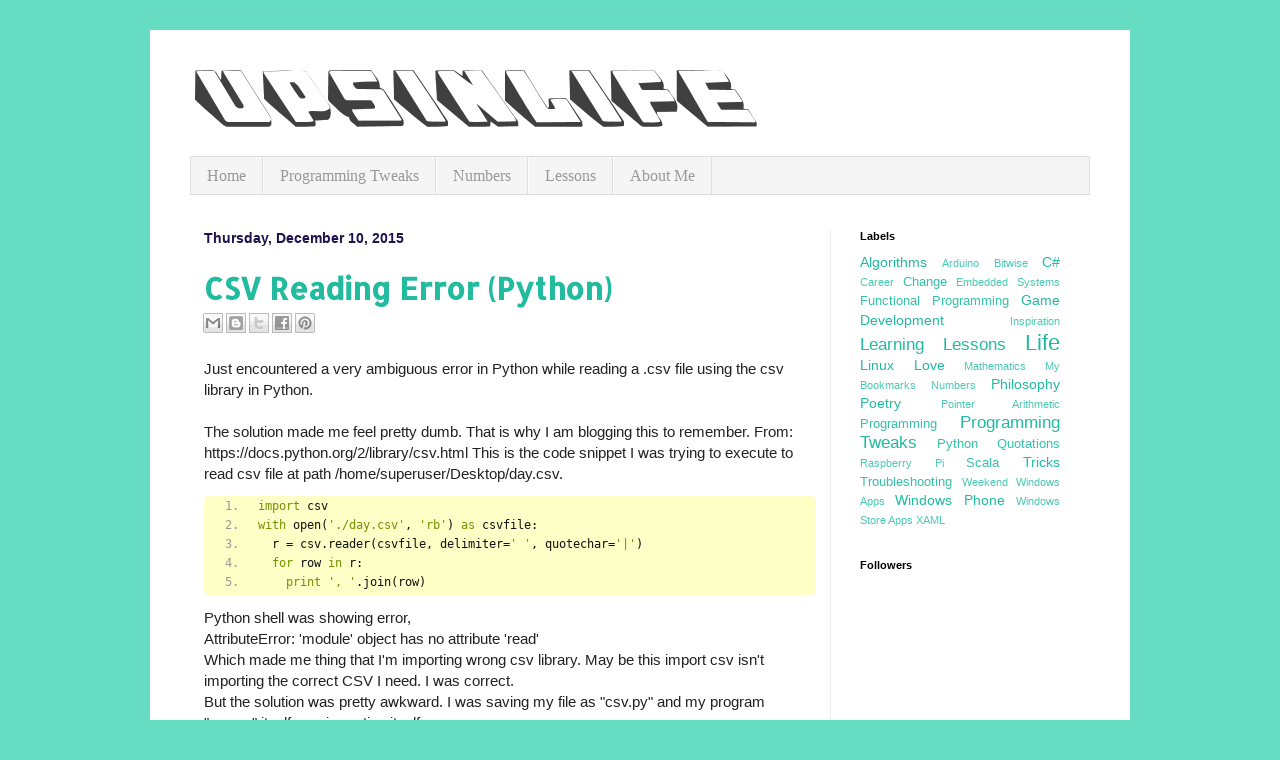

--- FILE ---
content_type: text/html; charset=UTF-8
request_url: https://www.upsinlife.com/2015/
body_size: 34655
content:
<!DOCTYPE html>
<html class='v2' dir='ltr' xmlns='http://www.w3.org/1999/xhtml' xmlns:b='http://www.google.com/2005/gml/b' xmlns:data='http://www.google.com/2005/gml/data' xmlns:expr='http://www.google.com/2005/gml/expr'>
<head>
<link href='https://www.blogger.com/static/v1/widgets/335934321-css_bundle_v2.css' rel='stylesheet' type='text/css'/>
<!-- GOOGLE ANALYTICS -->
<script src='https://cdn.rawgit.com/google/code-prettify/master/loader/run_prettify.js?lang=css&'>
    </script>
<script type='text/javascript'>
      (function(i,s,o,g,r,a,m){i['GoogleAnalyticsObject']=r;i[r]=i[r]||function(){
                                 (i[r].q=i[r].q||[]).push(arguments)},i[r].l=1*new Date();a=s.createElement(o),
        m=s.getElementsByTagName(o)[0];a.async=1;a.src=g;m.parentNode.insertBefore(a,m)
      })(window,document,'script','//www.google-analytics.com/analytics.js','ga');
         ga('create', 'UA-72326716-1', 'auto');
         ga('send', 'pageview');
    </script>
<style type='text/css'>@font-face{font-family:'Allerta Stencil';font-style:normal;font-weight:400;font-display:swap;src:url(//fonts.gstatic.com/s/allertastencil/v24/HTx0L209KT-LmIE9N7OR6eiycOe1_Db29XP-vA.woff2)format('woff2');unicode-range:U+0000-00FF,U+0131,U+0152-0153,U+02BB-02BC,U+02C6,U+02DA,U+02DC,U+0304,U+0308,U+0329,U+2000-206F,U+20AC,U+2122,U+2191,U+2193,U+2212,U+2215,U+FEFF,U+FFFD;}</style>
<style>
      /*! Color themes for Google Code Prettify | MIT License | github.com/jmblog/color-themes-for-google-code-prettify */
      .prettyprint{background:#FDFFC7;font-family:Menlo,Bitstream Vera Sans Mono,DejaVu Sans Mono,Monaco,Consolas,monospace;border:0!important;border-radius: 5px;font-size:12px!important;}.pln{color:#111}ol.linenums{margin-top:0;margin-bottom:0;color:#999}li.L0,li.L1,li.L2,li.L3,li.L4,li.L5,li.L6,li.L7,li.L8,li.L9{padding-left:1em;background-color:#FDFFC7;list-style-type:decimal}@media screen{.str{color:#739200}.kwd{color:#739200}.com{color:#999}.typ{color:#f05}.lit{color:#538192}.pun{color:#111}.opn{color:#111}.clo{color:#111}.tag{color:#111}.atn{color:#739200}.atv{color:#f05}.dec{color:#111}.var{color:#111}.fun{color:#538192}}
      pre {
        white-space: pre-wrap;
      }
    </style>
<meta content='width=1100' name='viewport'/>
<meta content='text/html; charset=UTF-8' http-equiv='Content-Type'/>
<meta content='blogger' name='generator'/>
<link href='https://www.upsinlife.com/favicon.ico' rel='icon' type='image/x-icon'/>
<link href='https://www.upsinlife.com/2015/' rel='canonical'/>
<link rel="alternate" type="application/atom+xml" title="Ups in Life - Atom" href="https://www.upsinlife.com/feeds/posts/default" />
<link rel="alternate" type="application/rss+xml" title="Ups in Life - RSS" href="https://www.upsinlife.com/feeds/posts/default?alt=rss" />
<link rel="service.post" type="application/atom+xml" title="Ups in Life - Atom" href="https://www.blogger.com/feeds/8936257141064998623/posts/default" />
<!--Can't find substitution for tag [blog.ieCssRetrofitLinks]-->
<meta content='https://www.upsinlife.com/2015/' property='og:url'/>
<meta content='Ups in Life' property='og:title'/>
<meta content='Functional programming and life lessons.' property='og:description'/>
<title>
Ups in Life: 2015
</title>
<style id='page-skin-1' type='text/css'><!--
/*
-----------------------------------------------
Blogger Template Style
Name:     Simple
Designer: Josh Peterson
URL:      www.noaesthetic.com
----------------------------------------------- */
/* Variable definitions
====================
<Variable name="keycolor" description="Main Color" type="color" default="#66bbdd"/>
<Group description="Page Text" selector="body">
<Variable name="body.font" description="Font" type="font"
default="normal normal 12px Arial, Tahoma, Helvetica, FreeSans, sans-serif"/>
<Variable name="body.text.color" description="Text Color" type="color" default="#222222"/>
</Group>
<Group description="Backgrounds" selector=".body-fauxcolumns-outer">
<Variable name="body.background.color" description="Outer Background" type="color" default="#66bbdd"/>
<Variable name="content.background.color" description="Main Background" type="color" default="#ffffff"/>
<Variable name="header.background.color" description="Header Background" type="color" default="transparent"/>
</Group>
<Group description="Links" selector=".main-outer">
<Variable name="link.color" description="Link Color" type="color" default="#2288bb"/>
<Variable name="link.visited.color" description="Visited Color" type="color" default="#888888"/>
<Variable name="link.hover.color" description="Hover Color" type="color" default="#33aaff"/>
</Group>
<Group description="Blog Title" selector=".header h1">
<Variable name="header.font" description="Font" type="font"
default="normal normal 60px Arial, Tahoma, Helvetica, FreeSans, sans-serif"/>
<Variable name="header.text.color" description="Title Color" type="color" default="#3399bb" />
</Group>
<Group description="Blog Description" selector=".header .description">
<Variable name="description.text.color" description="Description Color" type="color"
default="#777777" />
</Group>
<Group description="Tabs Text" selector=".tabs-inner .widget li a">
<Variable name="tabs.font" description="Font" type="font"
default="normal normal 14px Arial, Tahoma, Helvetica, FreeSans, sans-serif"/>
<Variable name="tabs.text.color" description="Text Color" type="color" default="#999999"/>
<Variable name="tabs.selected.text.color" description="Selected Color" type="color" default="#000000"/>
</Group>
<Group description="Tabs Background" selector=".tabs-outer .PageList">
<Variable name="tabs.background.color" description="Background Color" type="color" default="#f5f5f5"/>
<Variable name="tabs.selected.background.color" description="Selected Color" type="color" default="#eeeeee"/>
</Group>
<Group description="Post Title" selector="h3.post-title, .comments h4">
<Variable name="post.title.font" description="Font" type="font"
default="normal normal 22px Arial, Tahoma, Helvetica, FreeSans, sans-serif"/>
</Group>
<Group description="Date Header" selector=".date-header">
<Variable name="date.header.color" description="Text Color" type="color"
default="#222222"/>
<Variable name="date.header.background.color" description="Background Color" type="color"
default="transparent"/>
<Variable name="date.header.font" description="Text Font" type="font"
default="normal bold 11px Arial, Tahoma, Helvetica, FreeSans, sans-serif"/>
<Variable name="date.header.padding" description="Date Header Padding" type="string" default="inherit"/>
<Variable name="date.header.letterspacing" description="Date Header Letter Spacing" type="string" default="inherit"/>
<Variable name="date.header.margin" description="Date Header Margin" type="string" default="inherit"/>
</Group>
<Group description="Post Footer" selector=".post-footer">
<Variable name="post.footer.text.color" description="Text Color" type="color" default="#666666"/>
<Variable name="post.footer.background.color" description="Background Color" type="color"
default="#f9f9f9"/>
<Variable name="post.footer.border.color" description="Shadow Color" type="color" default="#eeeeee"/>
</Group>
<Group description="Gadgets" selector="h2">
<Variable name="widget.title.font" description="Title Font" type="font"
default="normal bold 11px Arial, Tahoma, Helvetica, FreeSans, sans-serif"/>
<Variable name="widget.title.text.color" description="Title Color" type="color" default="#000000"/>
<Variable name="widget.alternate.text.color" description="Alternate Color" type="color" default="#999999"/>
</Group>
<Group description="Images" selector=".main-inner">
<Variable name="image.background.color" description="Background Color" type="color" default="#ffffff"/>
<Variable name="image.border.color" description="Border Color" type="color" default="#eeeeee"/>
<Variable name="image.text.color" description="Caption Text Color" type="color" default="#222222"/>
</Group>
<Group description="Accents" selector=".content-inner">
<Variable name="body.rule.color" description="Separator Line Color" type="color" default="#eeeeee"/>
<Variable name="tabs.border.color" description="Tabs Border Color" type="color" default="#eeeeee"/>
</Group>
<Variable name="body.background" description="Body Background" type="background"
color="#66ddc3" default="$(color) none repeat scroll top left"/>
<Variable name="body.background.override" description="Body Background Override" type="string" default=""/>
<Variable name="body.background.gradient.cap" description="Body Gradient Cap" type="url"
default="url(//www.blogblog.com/1kt/simple/gradients_light.png)"/>
<Variable name="body.background.gradient.tile" description="Body Gradient Tile" type="url"
default="url(//www.blogblog.com/1kt/simple/body_gradient_tile_light.png)"/>
<Variable name="content.background.color.selector" description="Content Background Color Selector" type="string" default=".content-inner"/>
<Variable name="content.padding" description="Content Padding" type="length" default="10px" min="0" max="100px"/>
<Variable name="content.padding.horizontal" description="Content Horizontal Padding" type="length" default="10px" min="0" max="100px"/>
<Variable name="content.shadow.spread" description="Content Shadow Spread" type="length" default="40px" min="0" max="100px"/>
<Variable name="content.shadow.spread.webkit" description="Content Shadow Spread (WebKit)" type="length" default="5px" min="0" max="100px"/>
<Variable name="content.shadow.spread.ie" description="Content Shadow Spread (IE)" type="length" default="10px" min="0" max="100px"/>
<Variable name="main.border.width" description="Main Border Width" type="length" default="0" min="0" max="10px"/>
<Variable name="header.background.gradient" description="Header Gradient" type="url" default="none"/>
<Variable name="header.shadow.offset.left" description="Header Shadow Offset Left" type="length" default="-1px" min="-50px" max="50px"/>
<Variable name="header.shadow.offset.top" description="Header Shadow Offset Top" type="length" default="-1px" min="-50px" max="50px"/>
<Variable name="header.shadow.spread" description="Header Shadow Spread" type="length" default="1px" min="0" max="100px"/>
<Variable name="header.padding" description="Header Padding" type="length" default="30px" min="0" max="100px"/>
<Variable name="header.border.size" description="Header Border Size" type="length" default="1px" min="0" max="10px"/>
<Variable name="header.bottom.border.size" description="Header Bottom Border Size" type="length" default="1px" min="0" max="10px"/>
<Variable name="header.border.horizontalsize" description="Header Horizontal Border Size" type="length" default="0" min="0" max="10px"/>
<Variable name="description.text.size" description="Description Text Size" type="string" default="140%"/>
<Variable name="tabs.margin.top" description="Tabs Margin Top" type="length" default="0" min="0" max="100px"/>
<Variable name="tabs.margin.side" description="Tabs Side Margin" type="length" default="30px" min="0" max="100px"/>
<Variable name="tabs.background.gradient" description="Tabs Background Gradient" type="url"
default="url(//www.blogblog.com/1kt/simple/gradients_light.png)"/>
<Variable name="tabs.border.width" description="Tabs Border Width" type="length" default="1px" min="0" max="10px"/>
<Variable name="tabs.bevel.border.width" description="Tabs Bevel Border Width" type="length" default="1px" min="0" max="10px"/>
<Variable name="post.margin.bottom" description="Post Bottom Margin" type="length" default="25px" min="0" max="100px"/>
<Variable name="image.border.small.size" description="Image Border Small Size" type="length" default="2px" min="0" max="10px"/>
<Variable name="image.border.large.size" description="Image Border Large Size" type="length" default="5px" min="0" max="10px"/>
<Variable name="page.width.selector" description="Page Width Selector" type="string" default=".region-inner"/>
<Variable name="page.width" description="Page Width" type="string" default="auto"/>
<Variable name="main.section.margin" description="Main Section Margin" type="length" default="15px" min="0" max="100px"/>
<Variable name="main.padding" description="Main Padding" type="length" default="15px" min="0" max="100px"/>
<Variable name="main.padding.top" description="Main Padding Top" type="length" default="30px" min="0" max="100px"/>
<Variable name="main.padding.bottom" description="Main Padding Bottom" type="length" default="30px" min="0" max="100px"/>
<Variable name="paging.background"
color="#ffffff"
description="Background of blog paging area" type="background"
default="transparent none no-repeat scroll top center"/>
<Variable name="footer.bevel" description="Bevel border length of footer" type="length" default="0" min="0" max="10px"/>
<Variable name="mobile.background.overlay" description="Mobile Background Overlay" type="string"
default="transparent none repeat scroll top left"/>
<Variable name="mobile.background.size" description="Mobile Background Size" type="string" default="auto"/>
<Variable name="mobile.button.color" description="Mobile Button Color" type="color" default="#ffffff" />
<Variable name="startSide" description="Side where text starts in blog language" type="automatic" default="left"/>
<Variable name="endSide" description="Side where text ends in blog language" type="automatic" default="right"/>
*/
/* Content
----------------------------------------------- */
body {
font: normal normal 14px Verdana, Geneva, sans-serif;
color: #222222;
background: #66ddc3 none no-repeat scroll center center;
padding: 0 0 0 0;
}
html body .region-inner {
min-width: 0;
max-width: 100%;
width: auto;
}
h2 {
font-size: 22px;
}
a:link {
text-decoration:none;
color: #21bba0;
}
a:visited {
text-decoration:none;
color: #888888;
}
a:hover {
text-decoration:underline;
color: #32ffed;
}
.body-fauxcolumn-outer .fauxcolumn-inner {
background: transparent none repeat scroll top left;
_background-image: none;
}
.body-fauxcolumn-outer .cap-top {
position: absolute;
z-index: 1;
height: 400px;
width: 100%;
background: #66ddc3 none no-repeat scroll center center;
}
.body-fauxcolumn-outer .cap-top .cap-left {
width: 100%;
background: transparent none repeat-x scroll top left;
_background-image: none;
}
.content-outer {
-moz-box-shadow: 0 0 0 rgba(0, 0, 0, .15);
-webkit-box-shadow: 0 0 0 rgba(0, 0, 0, .15);
-goog-ms-box-shadow: 0 0 0 #333333;
box-shadow: 0 0 0 rgba(0, 0, 0, .15);
margin-bottom: 1px;
}
.content-inner {
padding: 10px 40px;
}
.content-inner {
background-color: #ffffff;
}
/* Header
----------------------------------------------- */
.header-outer {
background: rgba(0, 0, 0, 0) none repeat-x scroll 0 -400px;
_background-image: none;
}
.Header h1 {
font: normal normal 60px Arial, Tahoma, Helvetica, FreeSans, sans-serif;
color: #32bb98;
text-shadow: 0 0 0 rgba(0, 0, 0, .2);
}
.Header h1 a {
color: #32bb98;
}
.Header .description {
font-size: 18px;
color: #777777;
}
.header-inner .Header .titlewrapper {
padding: 22px 0;
}
.header-inner .Header .descriptionwrapper {
padding: 0 0;
}
/* Tabs
----------------------------------------------- */
.tabs-inner .section:first-child {
border-top: 0 solid #dddddd;
}
.tabs-inner .section:first-child ul {
margin-top: -1px;
border-top: 1px solid #dddddd;
border-left: 1px solid #dddddd;
border-right: 1px solid #dddddd;
}
.tabs-inner .widget ul {
background: #f5f5f5 none repeat-x scroll 0 -800px;
_background-image: none;
border-bottom: 1px solid #dddddd;
margin-top: 0;
margin-left: -30px;
margin-right: -30px;
}
.tabs-inner .widget li a {
display: inline-block;
padding: .6em 1em;
font: normal normal 16px Georgia, Utopia, 'Palatino Linotype', Palatino, serif;
color: #999999;
border-left: 1px solid #ffffff;
border-right: 1px solid #dddddd;
}
.tabs-inner .widget li:first-child a {
border-left: none;
}
.tabs-inner .widget li.selected a, .tabs-inner .widget li a:hover {
color: #000000;
background-color: #eeeeee;
text-decoration: none;
}
/* Columns
----------------------------------------------- */
.main-outer {
border-top: 0 solid #eeeeee;
}
.fauxcolumn-left-outer .fauxcolumn-inner {
border-right: 1px solid #eeeeee;
}
.fauxcolumn-right-outer .fauxcolumn-inner {
border-left: 1px solid #eeeeee;
}
/* Headings
----------------------------------------------- */
div.widget > h2,
div.widget h2.title {
margin: 0 0 1em 0;
font: normal bold 11px Arial, Tahoma, Helvetica, FreeSans, sans-serif;
color: #000000;
}
/* Widgets
----------------------------------------------- */
.widget .zippy {
color: #999999;
text-shadow: 2px 2px 1px rgba(0, 0, 0, .1);
}
.widget .popular-posts ul {
list-style: none;
}
/* Posts
----------------------------------------------- */
h2.date-header {
font: normal bold 14px Verdana, Geneva, sans-serif;
}
.date-header span {
background-color: rgba(0, 0, 0, 0);
color: #20124d;
padding: inherit;
letter-spacing: inherit;
margin: inherit;
}
.main-inner {
padding-top: 35px;
padding-bottom: 65px;
}
.main-inner .column-center-inner {
padding: 0 0;
}
.main-inner .column-center-inner .section {
margin: 0 1em;
}
.post {
margin: 0 0 45px 0;
}
h3.post-title, .comments h4 {
font: normal bold 30px Allerta Stencil;
margin: .75em 0 0;
}
.post-body {
font-size: 110%;
line-height: 1.4;
position: relative;
}
.post-body img, .post-body .tr-caption-container, .Profile img, .Image img,
.BlogList .item-thumbnail img {
padding: 2px;
background: #ffffff;
border: 1px solid #eeeeee;
-moz-box-shadow: 1px 1px 5px rgba(0, 0, 0, .1);
-webkit-box-shadow: 1px 1px 5px rgba(0, 0, 0, .1);
box-shadow: 1px 1px 5px rgba(0, 0, 0, .1);
}
.post-body img, .post-body .tr-caption-container {
padding: 5px;
}
.post-body .tr-caption-container {
color: #666666;
}
.post-body .tr-caption-container img {
padding: 0;
background: transparent;
border: none;
-moz-box-shadow: 0 0 0 rgba(0, 0, 0, .1);
-webkit-box-shadow: 0 0 0 rgba(0, 0, 0, .1);
box-shadow: 0 0 0 rgba(0, 0, 0, .1);
}
.post-header {
margin: 0 0 1.5em;
line-height: 1.6;
font-size: 90%;
}
.post-footer {
margin: 20px -2px 0;
padding: 5px 10px;
color: #666666;
background-color: #f9f9f9;
border-bottom: 1px solid #eeeeee;
line-height: 1.6;
font-size: 90%;
}
#comments .comment-author {
padding-top: 1.5em;
border-top: 1px solid #eeeeee;
background-position: 0 1.5em;
}
#comments .comment-author:first-child {
padding-top: 0;
border-top: none;
}
.avatar-image-container {
margin: .2em 0 0;
}
#comments .avatar-image-container img {
border: 1px solid #eeeeee;
}
/* Comments
----------------------------------------------- */
.comments .comments-content .icon.blog-author {
background-repeat: no-repeat;
background-image: url([data-uri]);
}
.comments .comments-content .loadmore a {
border-top: 1px solid #999999;
border-bottom: 1px solid #999999;
}
.comments .comment-thread.inline-thread {
background-color: #f9f9f9;
}
.comments .continue {
border-top: 2px solid #999999;
}
/* Accents
---------------------------------------------- */
.section-columns td.columns-cell {
border-left: 1px solid #eeeeee;
}
.blog-pager {
background: transparent url(//www.blogblog.com/1kt/simple/paging_dot.png) repeat-x scroll top center;
}
.blog-pager-older-link, .home-link,
.blog-pager-newer-link {
background-color: #ffffff;
padding: 5px;
}
.footer-outer {
border-top: 1px dashed #bbbbbb;
}
/* Mobile
----------------------------------------------- */
body.mobile  {
background-size: auto;
}
.mobile .body-fauxcolumn-outer {
background: transparent none repeat scroll top left;
}
.mobile .body-fauxcolumn-outer .cap-top {
background-size: 100% auto;
}
.mobile .content-outer {
-webkit-box-shadow: 0 0 3px rgba(0, 0, 0, .15);
box-shadow: 0 0 3px rgba(0, 0, 0, .15);
}
body.mobile .AdSense {
margin: 0 -0;
}
.mobile .tabs-inner .widget ul {
margin-left: 0;
margin-right: 0;
}
.mobile .post {
margin: 0;
}
.mobile .main-inner .column-center-inner .section {
margin: 0;
}
.mobile .date-header span {
padding: 0.1em 10px;
margin: 0 -10px;
}
.mobile h3.post-title {
margin: 0;
}
.mobile .blog-pager {
background: transparent none no-repeat scroll top center;
}
.mobile .footer-outer {
border-top: none;
}
.mobile .main-inner, .mobile .footer-inner {
background-color: #ffffff;
}
.mobile-index-contents {
color: #222222;
}
.mobile-link-button {
background-color: #21bba0;
}
.mobile-link-button a:link, .mobile-link-button a:visited {
color: #ffffff;
}
.mobile .tabs-inner .section:first-child {
border-top: none;
}
.mobile .tabs-inner .PageList .widget-content {
background-color: #eeeeee;
color: #000000;
border-top: 1px solid #dddddd;
border-bottom: 1px solid #dddddd;
}
.mobile .tabs-inner .PageList .widget-content .pagelist-arrow {
border-left: 1px solid #dddddd;
}
.post-body img {
max-width: 100%;
max-height: auto;
display: block;
margin: auto;
}

--></style>
<style id='template-skin-1' type='text/css'><!--
body {
min-width: 980px;
}
.content-outer, .content-fauxcolumn-outer, .region-inner {
min-width: 980px;
max-width: 980px;
_width: 980px;
}
.main-inner .columns {
padding-left: 0;
padding-right: 260px;
}
.main-inner .fauxcolumn-center-outer {
left: 0;
right: 260px;
/* IE6 does not respect left and right together */
_width: expression(this.parentNode.offsetWidth -
parseInt("0") -
parseInt("260px") + 'px');
}
.main-inner .fauxcolumn-left-outer {
width: 0;
}
.main-inner .fauxcolumn-right-outer {
width: 260px;
}
.main-inner .column-left-outer {
width: 0;
right: 100%;
margin-left: -0;
}
.main-inner .column-right-outer {
width: 260px;
margin-right: -260px;
}
#layout {
min-width: 0;
}
#layout .content-outer {
min-width: 0;
width: 800px;
}
#layout .region-inner {
min-width: 0;
width: auto;
}
--></style>
<link href='https://www.blogger.com/dyn-css/authorization.css?targetBlogID=8936257141064998623&amp;zx=61f4c675-884c-4f28-aa02-8af38de7e79d' media='none' onload='if(media!=&#39;all&#39;)media=&#39;all&#39;' rel='stylesheet'/><noscript><link href='https://www.blogger.com/dyn-css/authorization.css?targetBlogID=8936257141064998623&amp;zx=61f4c675-884c-4f28-aa02-8af38de7e79d' rel='stylesheet'/></noscript>
<meta name='google-adsense-platform-account' content='ca-host-pub-1556223355139109'/>
<meta name='google-adsense-platform-domain' content='blogspot.com'/>

<!-- data-ad-client=ca-pub-8693801876342228 -->

</head>
<body class='loading'>
<div class='navbar no-items section' id='navbar' name='Navbar'>
</div>
<div class='body-fauxcolumns'>
<div class='fauxcolumn-outer body-fauxcolumn-outer'>
<div class='cap-top'>
<div class='cap-left'></div>
<div class='cap-right'></div>
</div>
<div class='fauxborder-left'>
<div class='fauxborder-right'></div>
<div class='fauxcolumn-inner'>
</div>
</div>
<div class='cap-bottom'>
<div class='cap-left'></div>
<div class='cap-right'></div>
</div>
</div>
</div>
<div class='content'>
<div class='content-fauxcolumns'>
<div class='fauxcolumn-outer content-fauxcolumn-outer'>
<div class='cap-top'>
<div class='cap-left'></div>
<div class='cap-right'></div>
</div>
<div class='fauxborder-left'>
<div class='fauxborder-right'></div>
<div class='fauxcolumn-inner'>
</div>
</div>
<div class='cap-bottom'>
<div class='cap-left'></div>
<div class='cap-right'></div>
</div>
</div>
</div>
<div class='content-outer'>
<div class='content-cap-top cap-top'>
<div class='cap-left'></div>
<div class='cap-right'></div>
</div>
<div class='fauxborder-left content-fauxborder-left'>
<div class='fauxborder-right content-fauxborder-right'></div>
<div class='content-inner'>
<header>
<div class='header-outer' style='margin-top: 25px;margin-bottom: 25px;'>
<div class='header-cap-top cap-top'>
<div class='cap-left'></div>
<div class='cap-right'></div>
</div>
<div class='fauxborder-left header-fauxborder-left'>
<div class='fauxborder-right header-fauxborder-right'></div>
<div class='region-inner header-inner'>
<div class='header section' id='header' name='Header'><div class='widget Header' data-version='1' id='Header1'>
<div id='header-inner'>
<a href='https://www.upsinlife.com/' style='display: block'>
<img alt='Ups in Life' height='67px; ' id='Header1_headerimg' src='https://blogger.googleusercontent.com/img/b/R29vZ2xl/AVvXsEhnwrwL7hVNa5ZzUtQQ6eXFGYDSG0loFn_kRcPNgV6nOJ2LjpUKn3t7EW752Wg-tdjXfpjIaLRK1lvdygzfh72koMASGUB8xlk_sDpwuLihiljJ2l3P34MZ8KyyCFasCVguUVMUo2bfw7I/s1600-r/upsinlife_banner.png' style='display: block' width='572px; '/>
</a>
</div>
</div></div>
</div>
</div>
<div class='header-cap-bottom cap-bottom'>
<div class='cap-left'></div>
<div class='cap-right'></div>
</div>
</div>
</header>
<div class='tabs-outer'>
<div class='tabs-cap-top cap-top'>
<div class='cap-left'></div>
<div class='cap-right'></div>
</div>
<div class='fauxborder-left tabs-fauxborder-left'>
<div class='fauxborder-right tabs-fauxborder-right'></div>
<div class='region-inner tabs-inner'>
<div class='tabs section' id='crosscol' name='Cross-Column'><div class='widget PageList' data-version='1' id='PageList1'>
<div class='widget-content'>
<ul>
<li>
<a href='https://www.upsinlife.com/'>
Home
</a>
</li>
<li>
<a href='http://onthetrackoflife.blogspot.com/search/label/Programming%20Tweaks'>
Programming Tweaks
</a>
</li>
<li>
<a href='http://onthetrackoflife.blogspot.com/search/label/Numbers'>
Numbers
</a>
</li>
<li>
<a href='http://onthetrackoflife.blogspot.com/search/label/Lessons'>
Lessons
</a>
</li>
<li>
<a href='https://www.upsinlife.com/p/about.html'>
About Me
</a>
</li>
</ul>
<div class='clear'></div>
</div>
</div></div>
<div class='tabs no-items section' id='crosscol-overflow' name='Cross-Column 2'></div>
</div>
</div>
<div class='tabs-cap-bottom cap-bottom'>
<div class='cap-left'></div>
<div class='cap-right'></div>
</div>
</div>
<div class='main-outer'>
<div class='main-cap-top cap-top'>
<div class='cap-left'></div>
<div class='cap-right'></div>
</div>
<div class='fauxborder-left main-fauxborder-left'>
<div class='fauxborder-right main-fauxborder-right'></div>
<div class='region-inner main-inner'>
<div class='columns fauxcolumns'>
<div class='fauxcolumn-outer fauxcolumn-center-outer'>
<div class='cap-top'>
<div class='cap-left'></div>
<div class='cap-right'></div>
</div>
<div class='fauxborder-left'>
<div class='fauxborder-right'></div>
<div class='fauxcolumn-inner'>
</div>
</div>
<div class='cap-bottom'>
<div class='cap-left'></div>
<div class='cap-right'></div>
</div>
</div>
<div class='fauxcolumn-outer fauxcolumn-left-outer'>
<div class='cap-top'>
<div class='cap-left'></div>
<div class='cap-right'></div>
</div>
<div class='fauxborder-left'>
<div class='fauxborder-right'></div>
<div class='fauxcolumn-inner'>
</div>
</div>
<div class='cap-bottom'>
<div class='cap-left'></div>
<div class='cap-right'></div>
</div>
</div>
<div class='fauxcolumn-outer fauxcolumn-right-outer'>
<div class='cap-top'>
<div class='cap-left'></div>
<div class='cap-right'></div>
</div>
<div class='fauxborder-left'>
<div class='fauxborder-right'></div>
<div class='fauxcolumn-inner'>
</div>
</div>
<div class='cap-bottom'>
<div class='cap-left'></div>
<div class='cap-right'></div>
</div>
</div>
<!-- corrects IE6 width calculation -->
<div class='columns-inner'>
<div class='column-center-outer'>
<div class='column-center-inner'>
<div class='main section' id='main' name='Main'><div class='widget Blog' data-version='1' id='Blog1'>
<div class='blog-posts hfeed'>

                                        <div class="date-outer">
                                      
<h2 class='date-header'>
<span>
Thursday, December 10, 2015
</span>
</h2>

                                        <div class="date-posts">
                                      
<div class='post-outer'>
<div class='post hentry' itemprop='blogPost' itemscope='itemscope' itemtype='http://schema.org/BlogPosting'>
<meta content='8936257141064998623' itemprop='blogId'/>
<meta content='6291485709836075743' itemprop='postId'/>
<a name='6291485709836075743'></a>
<h3 class='post-title entry-title' itemprop='name'>
<a href='https://www.upsinlife.com/2015/12/csv-module-attributeerror-while-reading.html'>
CSV Reading Error (Python)
</a>
</h3>
<div class='post-header'>
<div class='post-header-line-1'>
<div class='post-share-buttons goog-inline-block'>
<a class='goog-inline-block share-button sb-email' href='https://www.blogger.com/share-post.g?blogID=8936257141064998623&postID=6291485709836075743&target=email' target='_blank' title='Email This'>
<span class='share-button-link-text'>
Email This
</span>
</a>
<a class='goog-inline-block share-button sb-blog' href='https://www.blogger.com/share-post.g?blogID=8936257141064998623&postID=6291485709836075743&target=blog' onclick='window.open(this.href, "_blank", "height=270,width=475"); return false;' target='_blank' title='BlogThis!'>
<span class='share-button-link-text'>
BlogThis!
</span>
</a>
<a class='goog-inline-block share-button sb-twitter' href='https://www.blogger.com/share-post.g?blogID=8936257141064998623&postID=6291485709836075743&target=twitter' target='_blank' title='Share to X'>
<span class='share-button-link-text'>
Share to X
</span>
</a>
<a class='goog-inline-block share-button sb-facebook' href='https://www.blogger.com/share-post.g?blogID=8936257141064998623&postID=6291485709836075743&target=facebook' onclick='window.open(this.href, "_blank", "height=430,width=640"); return false;' target='_blank' title='Share to Facebook'>
<span class='share-button-link-text'>
Share to Facebook
</span>
</a>
<a class='goog-inline-block share-button sb-pinterest' href='https://www.blogger.com/share-post.g?blogID=8936257141064998623&postID=6291485709836075743&target=pinterest' target='_blank' title='Share to Pinterest'>
<span class='share-button-link-text'>
Share to Pinterest
</span>
</a>
</div>
</div>
</div>
<div class='post-body entry-content' id='post-body-6291485709836075743' itemprop='description articleBody'>
<div dir="ltr" style="text-align: left;" trbidi="on">
Just encountered a very ambiguous error in Python while reading a .csv file using the csv library in Python.<br />
<br />
The solution made me feel pretty dumb. That is why I am blogging this to remember. From: https://docs.python.org/2/library/csv.html This is the code snippet I was trying to execute to read csv file at path /home/superuser/Desktop/day.csv.<br />
<pre class="prettyprint linenums lang-python">import csv
with open('./day.csv', 'rb') as csvfile:
  r = csv.reader(csvfile, delimiter=' ', quotechar='|')
  for row in r:
    print ', '.join(row)
</pre>
Python shell was showing error,<br />
AttributeError: 'module' object has no attribute 'read'<br />
Which made me thing that I'm importing wrong csv library. May be this import csv isn't importing the correct CSV I need. I was correct.<br />
But the solution was pretty awkward. I was saving my file as "csv.py" and my program "csv.py" itself was importing itself.<br />
Renaming the script to some other name resolved this issue.<br />
Thanks to bernie's answer here:<br />
http://stackoverflow.com/questions/9711799/csv-module-attributeerror</div>
<div style='clear: both;'></div>
</div>
<div class='post-footer'>
<div class='post-footer-line post-footer-line-1'>
<span class='post-author vcard'>
</span>
</div>
<div class='post-footer-line post-footer-line-2'>
<span class='post-labels'>
Labels:
<a href='https://www.upsinlife.com/search/label/Python' rel='tag'>
Python
</a>
</span>
<span class='post-comment-link'>
<a class='comment-link' href='https://www.upsinlife.com/2015/12/csv-module-attributeerror-while-reading.html#comment-form' onclick=''>
No comments
                                    :
                                  </a>
</span>
<span class='post-icons'>
<span class='item-control blog-admin pid-601553122'>
<a href='https://www.blogger.com/post-edit.g?blogID=8936257141064998623&postID=6291485709836075743&from=pencil' title='Edit Post'>
<img alt='' class='icon-action' height='18' src='//img2.blogblog.com/img/icon18_edit_allbkg.gif' width='18'/>
</a>
</span>
</span>
</div>
<div class='post-footer-line post-footer-line-3'>
<span class='reaction-buttons'>
</span>
<span class='post-location'>
</span>
</div>
</div>
</div>
</div>
<div class='inline-ad'>
<script type="text/javascript">
    google_ad_client = "ca-pub-8693801876342228";
    google_ad_host = "ca-host-pub-1556223355139109";
    google_ad_host_channel = "L0007";
    google_ad_slot = "9505546605";
    google_ad_width = 468;
    google_ad_height = 60;
</script>
<!-- onthetrackoflife_main_Blog1_468x60_as -->
<script type="text/javascript"
src="//pagead2.googlesyndication.com/pagead/show_ads.js">
</script>
</div>

                                        </div></div>
                                      

                                        <div class="date-outer">
                                      
<h2 class='date-header'>
<span>
Thursday, December 3, 2015
</span>
</h2>

                                        <div class="date-posts">
                                      
<div class='post-outer'>
<div class='post hentry' itemprop='blogPost' itemscope='itemscope' itemtype='http://schema.org/BlogPosting'>
<meta content='8936257141064998623' itemprop='blogId'/>
<meta content='5279221869865275823' itemprop='postId'/>
<a name='5279221869865275823'></a>
<h3 class='post-title entry-title' itemprop='name'>
<a href='https://www.upsinlife.com/2015/12/installation-of-raspbian-on-raspberry.html'>
Raspbian on Raspberry Pi 2
</a>
</h3>
<div class='post-header'>
<div class='post-header-line-1'>
<div class='post-share-buttons goog-inline-block'>
<a class='goog-inline-block share-button sb-email' href='https://www.blogger.com/share-post.g?blogID=8936257141064998623&postID=5279221869865275823&target=email' target='_blank' title='Email This'>
<span class='share-button-link-text'>
Email This
</span>
</a>
<a class='goog-inline-block share-button sb-blog' href='https://www.blogger.com/share-post.g?blogID=8936257141064998623&postID=5279221869865275823&target=blog' onclick='window.open(this.href, "_blank", "height=270,width=475"); return false;' target='_blank' title='BlogThis!'>
<span class='share-button-link-text'>
BlogThis!
</span>
</a>
<a class='goog-inline-block share-button sb-twitter' href='https://www.blogger.com/share-post.g?blogID=8936257141064998623&postID=5279221869865275823&target=twitter' target='_blank' title='Share to X'>
<span class='share-button-link-text'>
Share to X
</span>
</a>
<a class='goog-inline-block share-button sb-facebook' href='https://www.blogger.com/share-post.g?blogID=8936257141064998623&postID=5279221869865275823&target=facebook' onclick='window.open(this.href, "_blank", "height=430,width=640"); return false;' target='_blank' title='Share to Facebook'>
<span class='share-button-link-text'>
Share to Facebook
</span>
</a>
<a class='goog-inline-block share-button sb-pinterest' href='https://www.blogger.com/share-post.g?blogID=8936257141064998623&postID=5279221869865275823&target=pinterest' target='_blank' title='Share to Pinterest'>
<span class='share-button-link-text'>
Share to Pinterest
</span>
</a>
</div>
</div>
</div>
<div class='post-body entry-content' id='post-body-5279221869865275823' itemprop='description articleBody'>
<div dir="ltr" style="text-align: left;" trbidi="on">
Following are the steps you need to know before installation of Raspbian - a distribution of Linux for Raspberry Pi 2.<br />
<ol style="text-align: left;">
<li>Download image of <span style="font-family: &quot;courier new&quot; , &quot;courier&quot; , monospace;">Raspbian</span> from <a href="https://www.raspberrypi.org/downloads/">https://www.raspberrypi.org/downloads/</a></li>
<li><span style="background-color: orange;"><span style="background-color: yellow;"><b>Linux</b></span></span><br />If you are using Linux/Unix, you need to burn (copy contents from) this image file (.img) into the SD card using following sequence of commands,<br /><br /><span style="font-family: &quot;courier new&quot; , &quot;courier&quot; , monospace;">df -h</span><br /><br />To check the list of all the drives mounted into system. Figure out from this list what is the name of your device mounted into <span style="font-family: &quot;courier new&quot; , &quot;courier&quot; , monospace;">/dev/device_name</span>. This device name usually ends with p0, p1 and so on, which indicates the partition indexing. Make sure your card has one partition, at the time of installation and configuration of Raspbian, it automatically partitions into necessary parts.<br /><br />Easiest way to figure out what is the newly mounted <span style="font-family: &quot;courier new&quot; , &quot;courier&quot; , monospace;">SD</span> card name in <span style="font-family: &quot;courier new&quot; , &quot;courier&quot; , monospace;">/dev/*</span>, simply <span style="font-family: &quot;courier new&quot; , &quot;courier&quot; , monospace;">df -h</span> before mounting <span style="font-family: &quot;courier new&quot; , &quot;courier&quot; , monospace;">SD</span> card into <span style="font-family: &quot;courier new&quot; , &quot;courier&quot; , monospace;">PC</span>, and then plug and find the newly plugged entry record from <span style="font-family: &quot;courier new&quot; , &quot;courier&quot; , monospace;">df -h</span> output.<br /><br />Make sure you unmount the card before burning image into it, by using<br /><br /><span style="font-family: &quot;courier new&quot; , &quot;courier&quot; , monospace;">umount /dev/<device_name></device_name></span><br /><br />Run following command<br /><span style="font-family: &quot;courier new&quot; , &quot;courier&quot; , monospace;"><br />sudo dd bs=1M if=[DISK IMAGE NAME] of=[FILESYSTEM]</span><br /> <br />Here, in <span style="font-family: &quot;courier new&quot; , &quot;courier&quot; , monospace;"> bs=1M</span> means the size of read and write of the bytes at a time equals to 1 mega. Sometimes <span style="font-family: &quot;courier new&quot; , &quot;courier&quot; , monospace;">1M</span> works while burning the SD card. If this doesn't work for your SD card, try using <span style="font-family: &quot;courier new&quot; , &quot;courier&quot; , monospace;">4M</span> or some other sector size.<br />Wait for a while and your card will be burned with OS.<br /><br /><span style="background-color: orange;"><span style="color: white;"><b style="background-color: yellow;">Windows</b></span></span><br /> Use <span style="font-family: &quot;courier new&quot; , &quot;courier&quot; , monospace;">Win32 Disk Imager</span> software to burn the SD card <span style="font-family: &quot;courier new&quot; , &quot;courier&quot; , monospace;">.img</span>.</li>
<li>Plug SD card into Raspberry Pi and plug it to 5V power, plug LED on HDMI port, keyboard and mouse on USB ports </li>
<li>You will be logged in to Raspbian<br /><i>Default username password combination is </i><span style="font-family: &quot;courier new&quot; , &quot;courier&quot; , monospace;"><b>pi</b></span><i> and </i><span style="font-family: &quot;courier new&quot; , &quot;courier&quot; , monospace;"><b>raspberry</b></span><i> respectively</i></li>
<li>You can expand storage by using <span style="font-family: &quot;courier new&quot; , &quot;courier&quot; , monospace;">raspi-config</span> on terminal after you log in to LDX</li>
</ol>
</div>
<div style='clear: both;'></div>
</div>
<div class='post-footer'>
<div class='post-footer-line post-footer-line-1'>
<span class='post-author vcard'>
</span>
</div>
<div class='post-footer-line post-footer-line-2'>
<span class='post-labels'>
Labels:
<a href='https://www.upsinlife.com/search/label/Raspberry%20Pi' rel='tag'>
Raspberry Pi
</a>
</span>
<span class='post-comment-link'>
<a class='comment-link' href='https://www.upsinlife.com/2015/12/installation-of-raspbian-on-raspberry.html#comment-form' onclick=''>
No comments
                                    :
                                  </a>
</span>
<span class='post-icons'>
<span class='item-control blog-admin pid-601553122'>
<a href='https://www.blogger.com/post-edit.g?blogID=8936257141064998623&postID=5279221869865275823&from=pencil' title='Edit Post'>
<img alt='' class='icon-action' height='18' src='//img2.blogblog.com/img/icon18_edit_allbkg.gif' width='18'/>
</a>
</span>
</span>
</div>
<div class='post-footer-line post-footer-line-3'>
<span class='reaction-buttons'>
</span>
<span class='post-location'>
</span>
</div>
</div>
</div>
</div>
<div class='inline-ad'>
<script type="text/javascript">
    google_ad_client = "ca-pub-8693801876342228";
    google_ad_host = "ca-host-pub-1556223355139109";
    google_ad_host_channel = "L0007";
    google_ad_slot = "9505546605";
    google_ad_width = 468;
    google_ad_height = 60;
</script>
<!-- onthetrackoflife_main_Blog1_468x60_as -->
<script type="text/javascript"
src="//pagead2.googlesyndication.com/pagead/show_ads.js">
</script>
</div>

                                        </div></div>
                                      

                                        <div class="date-outer">
                                      
<h2 class='date-header'>
<span>
Monday, November 30, 2015
</span>
</h2>

                                        <div class="date-posts">
                                      
<div class='post-outer'>
<div class='post hentry' itemprop='blogPost' itemscope='itemscope' itemtype='http://schema.org/BlogPosting'>
<meta content='8936257141064998623' itemprop='blogId'/>
<meta content='3019021094802723564' itemprop='postId'/>
<a name='3019021094802723564'></a>
<h3 class='post-title entry-title' itemprop='name'>
<a href='https://www.upsinlife.com/2015/11/display-bits-of-integer.html'>
Display Bits of an Integer
</a>
</h3>
<div class='post-header'>
<div class='post-header-line-1'>
<div class='post-share-buttons goog-inline-block'>
<a class='goog-inline-block share-button sb-email' href='https://www.blogger.com/share-post.g?blogID=8936257141064998623&postID=3019021094802723564&target=email' target='_blank' title='Email This'>
<span class='share-button-link-text'>
Email This
</span>
</a>
<a class='goog-inline-block share-button sb-blog' href='https://www.blogger.com/share-post.g?blogID=8936257141064998623&postID=3019021094802723564&target=blog' onclick='window.open(this.href, "_blank", "height=270,width=475"); return false;' target='_blank' title='BlogThis!'>
<span class='share-button-link-text'>
BlogThis!
</span>
</a>
<a class='goog-inline-block share-button sb-twitter' href='https://www.blogger.com/share-post.g?blogID=8936257141064998623&postID=3019021094802723564&target=twitter' target='_blank' title='Share to X'>
<span class='share-button-link-text'>
Share to X
</span>
</a>
<a class='goog-inline-block share-button sb-facebook' href='https://www.blogger.com/share-post.g?blogID=8936257141064998623&postID=3019021094802723564&target=facebook' onclick='window.open(this.href, "_blank", "height=430,width=640"); return false;' target='_blank' title='Share to Facebook'>
<span class='share-button-link-text'>
Share to Facebook
</span>
</a>
<a class='goog-inline-block share-button sb-pinterest' href='https://www.blogger.com/share-post.g?blogID=8936257141064998623&postID=3019021094802723564&target=pinterest' target='_blank' title='Share to Pinterest'>
<span class='share-button-link-text'>
Share to Pinterest
</span>
</a>
</div>
</div>
</div>
<div class='post-body entry-content' id='post-body-3019021094802723564' itemprop='description articleBody'>
<div dir="ltr" style="text-align: left;" trbidi="on">
To display bits of an integer you have to check each and every bit so if I have an integer <span style="color: white;"><span style="background-color: orange;"><span style="font-family: &quot;courier new&quot; , &quot;courier&quot; , monospace;">i = 12</span></span></span>, it has binary representation <span style="color: white;"><span style="background-color: orange;"><span style="font-family: &quot;courier new&quot; , &quot;courier&quot; , monospace;">0000 0000 0000 0000 0000 0000 0000 1100</span></span></span>.<br />
<br />
Lets do it with C++ code. C++ provides bitwise operators for but twiddling, you can simply perform bitwise OR, AND, XOR and other operations like bit shifting using builtin operators.<br />
<br />
To check single bit of integer on bit level you need to access each of 32 bits in integer. This is achievable using &amp; operator. &amp; operator has property, the result comes 1 by applying it with two operand bits only if the two bits are 1.<br />
<br />
This &amp; is applied to all the bits individually in integer and answer is computed in form of another integer. So if you apply &amp; operation between 2 and 3.<br />
<br />
<span style="font-family: &quot;courier new&quot; , &quot;courier&quot; , monospace;">2 = 0000 0000 0000 0000 0000 0000 0000 00<span style="color: white;"><span style="background-color: orange;"><b>1</b></span></span>0</span><br />
<span style="font-family: &quot;courier new&quot; , &quot;courier&quot; , monospace;">&nbsp;&nbsp;&nbsp; &amp;&amp;&amp;&amp; &amp;&amp;&amp;&amp; 
&amp;&amp;&amp;&amp; &amp;&amp;&amp;&amp; &amp;&amp;&amp;&amp; 
&amp;&amp;&amp;&amp; &amp;&amp;&amp;&amp; &amp;&amp;&amp;&amp;</span><br />
<span style="font-family: &quot;courier new&quot; , &quot;courier&quot; , monospace;">3 = 0000 0000 0000 0000 0000 0000 0000 00<span style="background-color: orange;"><span style="color: white;"><b>1</b></span></span>1</span><br />
<span style="font-family: &quot;courier new&quot; , &quot;courier&quot; , monospace;">-------------------------------------------</span><br />
<span style="font-family: &quot;courier new&quot; , &quot;courier&quot; , monospace;">2 = </span><span style="font-family: &quot;courier new&quot; , &quot;courier&quot; , monospace;">0000 0000 0000 0000 0000 0000 0000 00<span style="color: white;"><span style="background-color: orange;"><b>1</b></span></span>0</span><br />
<br />
By using same logic, we can create a mask to check if each bit is zero or 1. If mask is set to 1 and later on shifted on left on each bit check some of the mask check for a 4 bit number iterations are like 0001, 0010, 0100, 1000. So after 4 left shift operations and performing &amp; operation on original number, this mask goes zero, which can be used as loop termination condition.<br />
<br />
<span style="background-color: orange;"><span style="color: white;">Non-recursive Solution in C++</span></span>

<br />
<br />
<span style="font-family: &quot;Courier New&quot;,Courier,monospace;">&nbsp;&nbsp;&nbsp; int number = 12, mask = 1;<br />&nbsp;&nbsp;&nbsp; while (mask &gt; 0) {<br />&nbsp; &nbsp; &nbsp; &nbsp; if ((number &amp; mask) == mask)<br />&nbsp; &nbsp; &nbsp; &nbsp;&nbsp;&nbsp;&nbsp;&nbsp; cout &lt;&lt; 1;<br />&nbsp; &nbsp;&nbsp; &nbsp;&nbsp; else<br />&nbsp; &nbsp;&nbsp; &nbsp;&nbsp;&nbsp;&nbsp;&nbsp;&nbsp; cout &lt;&lt; 0;<br />&nbsp; &nbsp;&nbsp; &nbsp;&nbsp; mask &lt;&lt;= 1;<br />&nbsp;&nbsp;&nbsp; }</span> <br />
<br />
But there is an issue with this code, bit pattern will be printed in reverse.<br />
<br />
<span style="font-family: &quot;courier new&quot; , &quot;courier&quot; , monospace;">&nbsp;&nbsp;&nbsp; int number = 12, mask = 1;</span><br />
<span style="font-family: &quot;courier new&quot; , &quot;courier&quot; , monospace;">&nbsp;&nbsp;&nbsp; stack<char> s;</char></span><br />
<span style="font-family: &quot;courier new&quot; , &quot;courier&quot; , monospace;">&nbsp;&nbsp;&nbsp; while (mask &gt; 0) {<br />&nbsp;&nbsp; &nbsp;&nbsp;&nbsp; &nbsp;if ((number &amp; mask) == mask)<br />&nbsp;&nbsp; &nbsp;&nbsp;&nbsp; &nbsp;&nbsp;&nbsp;&nbsp; s.push('1');<br />&nbsp;&nbsp; &nbsp;&nbsp;&nbsp; &nbsp;else&nbsp;</span><br />
<span style="font-family: &quot;courier new&quot; , &quot;courier&quot; , monospace;">&nbsp; &nbsp; &nbsp; &nbsp; &nbsp; &nbsp; </span><span style="font-family: &quot;courier new&quot; , &quot;courier&quot; , monospace;"><span style="font-family: &quot;courier new&quot; , &quot;courier&quot; , monospace;">s.push('0');</span></span><br />
<span style="font-family: &quot;courier new&quot; , &quot;courier&quot; , monospace;"><span style="font-family: &quot;courier new&quot; , &quot;courier&quot; , monospace;">&nbsp;</span><br />&nbsp;&nbsp; &nbsp;&nbsp;&nbsp; &nbsp;mask &lt;&lt;= 1;<br />&nbsp;&nbsp; &nbsp;}</span><br />
<br />
<span style="font-family: &quot;courier new&quot; , &quot;courier&quot; , monospace;">&nbsp; &nbsp; // <span style="font-family: &quot;courier new&quot; , &quot;courier&quot; , monospace;">print elements in stack</span></span><br />
<br />
This way the bit pattern will be displayed correctly.<br />
<br />
There is another efficient way to print in correct order by using an <span style="font-family: &quot;courier new&quot; , &quot;courier&quot; , monospace;">unsigned</span> integer.<br />
<br />
For this, consider the following code,<br />
<br />
<span style="font-family: &quot;courier new&quot; , &quot;courier&quot; , monospace;">&nbsp;&nbsp;&nbsp; int number = 12;<br />&nbsp;&nbsp;&nbsp; unsigned int mask = INT_MAX + 1;<br /><br />&nbsp;&nbsp;&nbsp; while (mask &gt; 0) {</span><br />
<span style="font-family: &quot;courier new&quot; , &quot;courier&quot; , monospace;">&nbsp; &nbsp; &nbsp;&nbsp;&nbsp; if ((number &amp; mask) == mask)</span><br />
<span style="font-family: &quot;courier new&quot; , &quot;courier&quot; , monospace;">&nbsp; &nbsp;&nbsp; &nbsp;&nbsp;&nbsp;&nbsp;&nbsp;&nbsp; cout &lt;&lt; 1;<br />&nbsp;&nbsp;&nbsp; &nbsp;&nbsp;&nbsp; else</span><br />
<span style="font-family: &quot;courier new&quot; , &quot;courier&quot; , monospace;">&nbsp;&nbsp;&nbsp;&nbsp; &nbsp;&nbsp;&nbsp;&nbsp;&nbsp;&nbsp; cout &lt;&lt; 0;<br />&nbsp;&nbsp;&nbsp;&nbsp;&nbsp;&nbsp;</span><br />
<span style="font-family: &quot;courier new&quot; , &quot;courier&quot; , monospace;">&nbsp;&nbsp; &nbsp; &nbsp;&nbsp; mask &gt;&gt;= 1</span><br />
<span style="font-family: &quot;courier new&quot; , &quot;courier&quot; , monospace;">&nbsp;&nbsp;&nbsp; }</span><br />
<br />
Now, <span style="font-family: &quot;courier new&quot; , &quot;courier&quot; , monospace;">INT_MAX</span> gives <span style="font-family: &quot;courier new&quot; , &quot;courier&quot; , monospace;">2,147,483,647</span> and by adding <span style="font-family: &quot;courier new&quot; , &quot;courier&quot; , monospace;">1</span> to it make it equal to <span style="font-family: &quot;courier new&quot; , &quot;courier&quot; , monospace;">2,147,483,648</span> that is equal to <span style="font-family: &quot;courier new&quot; , &quot;courier&quot; , monospace;">2 ^ 31</span>. That means the 32nd bit of the mask will be ON. Shifting it to the right till it becomes zero and performing &amp; operation prints correct bit pattern of integer.<br />
<br />
Note: <span style="font-family: &quot;courier new&quot; , &quot;courier&quot; , monospace;">INT_MAX</span> is present in <span style="font-family: &quot;courier new&quot; , &quot;courier&quot; , monospace;">climit</span> header file.<br />
<br />
<span style="background-color: orange;"><span style="color: white;">Recursive Solution in C++</span></span><br />
<br />
<span style="font-family: &quot;courier new&quot; , &quot;courier&quot; , monospace;">void displayBitwise(int num,<span style="font-family: &quot;courier new&quot; , &quot;courier&quot; , monospace;"> </span>int mask = 1) {<br />&nbsp;&nbsp; &nbsp;if (mask == 0) return;<br /><br />&nbsp;&nbsp; &nbsp;displayBitwise(num, mask &lt;&lt; 1, ++count);<br />&nbsp;&nbsp; &nbsp;cout &lt;&lt; ((num &amp; mask) ? 1 : 0);<br />}</span><br />
<br />
To make this bit pattern more readable, make chunks by separating by space,<br />
<span style="font-family: &quot;courier new&quot; , &quot;courier&quot; , monospace;"><br /></span>
<span style="font-family: &quot;courier new&quot; , &quot;courier&quot; , monospace;">void displayBitwise(int num,</span><br />
<span style="font-family: &quot;courier new&quot; , &quot;courier&quot; , monospace;">&nbsp;&nbsp;&nbsp;&nbsp;&nbsp;&nbsp;&nbsp;&nbsp;&nbsp;&nbsp;&nbsp;&nbsp;&nbsp;&nbsp;&nbsp;&nbsp;&nbsp;&nbsp;&nbsp; int mask = 1,</span><br />
<span style="font-family: &quot;courier new&quot; , &quot;courier&quot; , monospace;">&nbsp;&nbsp;&nbsp;&nbsp;&nbsp;&nbsp;&nbsp;&nbsp;&nbsp;&nbsp;&nbsp;&nbsp;&nbsp;&nbsp;&nbsp;&nbsp;&nbsp;&nbsp;&nbsp; int count = 0) {<br />&nbsp;&nbsp;&nbsp; if (mask == 0) return;<br /><br />&nbsp;&nbsp;&nbsp; displayBitwise(num, mask &lt;&lt; 1, ++count);<br /><br />&nbsp;&nbsp;&nbsp; if (count != 32 &amp;&amp; count % 4 == 0) cout &lt;&lt; ' ';<br />&nbsp;&nbsp;&nbsp; cout &lt;&lt; ((num &amp; mask) ? 1 : 0);<br />}</span> <br />
<br />
Here if <span style="font-family: &quot;courier new&quot; , &quot;courier&quot; , monospace;">count != 32</span> isn't checked, space will be printed after first backtrack call. <span style="font-family: &quot;courier new&quot; , &quot;courier&quot; , monospace;">count % 4 == 0</span> prints a space after every four characters. Good luck!</div>
<div style='clear: both;'></div>
</div>
<div class='post-footer'>
<div class='post-footer-line post-footer-line-1'>
<span class='post-author vcard'>
</span>
</div>
<div class='post-footer-line post-footer-line-2'>
<span class='post-labels'>
Labels:
<a href='https://www.upsinlife.com/search/label/Bitwise' rel='tag'>
Bitwise
</a>

                                              ,
                                            
<a href='https://www.upsinlife.com/search/label/C%2B%2B' rel='tag'>
C++
</a>

                                              ,
                                            
<a href='https://www.upsinlife.com/search/label/Learning' rel='tag'>
Learning
</a>

                                              ,
                                            
<a href='https://www.upsinlife.com/search/label/Programming%20Tweaks' rel='tag'>
Programming Tweaks
</a>
</span>
<span class='post-comment-link'>
<a class='comment-link' href='https://www.upsinlife.com/2015/11/display-bits-of-integer.html#comment-form' onclick=''>
No comments
                                    :
                                  </a>
</span>
<span class='post-icons'>
<span class='item-control blog-admin pid-601553122'>
<a href='https://www.blogger.com/post-edit.g?blogID=8936257141064998623&postID=3019021094802723564&from=pencil' title='Edit Post'>
<img alt='' class='icon-action' height='18' src='//img2.blogblog.com/img/icon18_edit_allbkg.gif' width='18'/>
</a>
</span>
</span>
</div>
<div class='post-footer-line post-footer-line-3'>
<span class='reaction-buttons'>
</span>
<span class='post-location'>
</span>
</div>
</div>
</div>
</div>
<div class='inline-ad'>
<script type="text/javascript">
    google_ad_client = "ca-pub-8693801876342228";
    google_ad_host = "ca-host-pub-1556223355139109";
    google_ad_host_channel = "L0007";
    google_ad_slot = "9505546605";
    google_ad_width = 468;
    google_ad_height = 60;
</script>
<!-- onthetrackoflife_main_Blog1_468x60_as -->
<script type="text/javascript"
src="//pagead2.googlesyndication.com/pagead/show_ads.js">
</script>
</div>

                                        </div></div>
                                      

                                        <div class="date-outer">
                                      
<h2 class='date-header'>
<span>
Friday, November 20, 2015
</span>
</h2>

                                        <div class="date-posts">
                                      
<div class='post-outer'>
<div class='post hentry' itemprop='blogPost' itemscope='itemscope' itemtype='http://schema.org/BlogPosting'>
<meta content='8936257141064998623' itemprop='blogId'/>
<meta content='432662945399939594' itemprop='postId'/>
<a name='432662945399939594'></a>
<h3 class='post-title entry-title' itemprop='name'>
<a href='https://www.upsinlife.com/2015/11/shagufta-log.html'>
شگفتہ لوگ
</a>
</h3>
<div class='post-header'>
<div class='post-header-line-1'>
<div class='post-share-buttons goog-inline-block'>
<a class='goog-inline-block share-button sb-email' href='https://www.blogger.com/share-post.g?blogID=8936257141064998623&postID=432662945399939594&target=email' target='_blank' title='Email This'>
<span class='share-button-link-text'>
Email This
</span>
</a>
<a class='goog-inline-block share-button sb-blog' href='https://www.blogger.com/share-post.g?blogID=8936257141064998623&postID=432662945399939594&target=blog' onclick='window.open(this.href, "_blank", "height=270,width=475"); return false;' target='_blank' title='BlogThis!'>
<span class='share-button-link-text'>
BlogThis!
</span>
</a>
<a class='goog-inline-block share-button sb-twitter' href='https://www.blogger.com/share-post.g?blogID=8936257141064998623&postID=432662945399939594&target=twitter' target='_blank' title='Share to X'>
<span class='share-button-link-text'>
Share to X
</span>
</a>
<a class='goog-inline-block share-button sb-facebook' href='https://www.blogger.com/share-post.g?blogID=8936257141064998623&postID=432662945399939594&target=facebook' onclick='window.open(this.href, "_blank", "height=430,width=640"); return false;' target='_blank' title='Share to Facebook'>
<span class='share-button-link-text'>
Share to Facebook
</span>
</a>
<a class='goog-inline-block share-button sb-pinterest' href='https://www.blogger.com/share-post.g?blogID=8936257141064998623&postID=432662945399939594&target=pinterest' target='_blank' title='Share to Pinterest'>
<span class='share-button-link-text'>
Share to Pinterest
</span>
</a>
</div>
</div>
</div>
<div class='post-body entry-content' id='post-body-432662945399939594' itemprop='description articleBody'>
<div dir="ltr" style="text-align: left;" trbidi="on">
<div style="text-align: right;">
شگفتہ لوگ بھی ٹوٹے ہوے ہوتے ہیں اندر سے&nbsp;</div>
<div style="text-align: right;">
بہت روتے ہیں وہ جن کو لطیفے یاد رہتے ہیں</div>
</div>
<div style='clear: both;'></div>
</div>
<div class='post-footer'>
<div class='post-footer-line post-footer-line-1'>
<span class='post-author vcard'>
</span>
</div>
<div class='post-footer-line post-footer-line-2'>
<span class='post-labels'>
Labels:
<a href='https://www.upsinlife.com/search/label/Lessons' rel='tag'>
Lessons
</a>

                                              ,
                                            
<a href='https://www.upsinlife.com/search/label/Life' rel='tag'>
Life
</a>

                                              ,
                                            
<a href='https://www.upsinlife.com/search/label/Poetry' rel='tag'>
Poetry
</a>
</span>
<span class='post-comment-link'>
<a class='comment-link' href='https://www.upsinlife.com/2015/11/shagufta-log.html#comment-form' onclick=''>
No comments
                                    :
                                  </a>
</span>
<span class='post-icons'>
<span class='item-control blog-admin pid-601553122'>
<a href='https://www.blogger.com/post-edit.g?blogID=8936257141064998623&postID=432662945399939594&from=pencil' title='Edit Post'>
<img alt='' class='icon-action' height='18' src='//img2.blogblog.com/img/icon18_edit_allbkg.gif' width='18'/>
</a>
</span>
</span>
</div>
<div class='post-footer-line post-footer-line-3'>
<span class='reaction-buttons'>
</span>
<span class='post-location'>
</span>
</div>
</div>
</div>
</div>

                                        </div></div>
                                      

                                        <div class="date-outer">
                                      
<h2 class='date-header'>
<span>
Thursday, November 5, 2015
</span>
</h2>

                                        <div class="date-posts">
                                      
<div class='post-outer'>
<div class='post hentry' itemprop='blogPost' itemscope='itemscope' itemtype='http://schema.org/BlogPosting'>
<meta content='8936257141064998623' itemprop='blogId'/>
<meta content='7640346996393893645' itemprop='postId'/>
<a name='7640346996393893645'></a>
<h3 class='post-title entry-title' itemprop='name'>
<a href='https://www.upsinlife.com/2015/11/an-achievement.html'>
An Achievement!
</a>
</h3>
<div class='post-header'>
<div class='post-header-line-1'>
<div class='post-share-buttons goog-inline-block'>
<a class='goog-inline-block share-button sb-email' href='https://www.blogger.com/share-post.g?blogID=8936257141064998623&postID=7640346996393893645&target=email' target='_blank' title='Email This'>
<span class='share-button-link-text'>
Email This
</span>
</a>
<a class='goog-inline-block share-button sb-blog' href='https://www.blogger.com/share-post.g?blogID=8936257141064998623&postID=7640346996393893645&target=blog' onclick='window.open(this.href, "_blank", "height=270,width=475"); return false;' target='_blank' title='BlogThis!'>
<span class='share-button-link-text'>
BlogThis!
</span>
</a>
<a class='goog-inline-block share-button sb-twitter' href='https://www.blogger.com/share-post.g?blogID=8936257141064998623&postID=7640346996393893645&target=twitter' target='_blank' title='Share to X'>
<span class='share-button-link-text'>
Share to X
</span>
</a>
<a class='goog-inline-block share-button sb-facebook' href='https://www.blogger.com/share-post.g?blogID=8936257141064998623&postID=7640346996393893645&target=facebook' onclick='window.open(this.href, "_blank", "height=430,width=640"); return false;' target='_blank' title='Share to Facebook'>
<span class='share-button-link-text'>
Share to Facebook
</span>
</a>
<a class='goog-inline-block share-button sb-pinterest' href='https://www.blogger.com/share-post.g?blogID=8936257141064998623&postID=7640346996393893645&target=pinterest' target='_blank' title='Share to Pinterest'>
<span class='share-button-link-text'>
Share to Pinterest
</span>
</a>
</div>
</div>
</div>
<div class='post-body entry-content' id='post-body-7640346996393893645' itemprop='description articleBody'>
<div dir="ltr" style="text-align: left;" trbidi="on">
Working on some embedded system modules that aren't touched by anyone in opensource community is a real pain in the ass. A few days ago, I was chewing nails over some failures in work. Problems that become hard obstacles are milestones for me. I seek pleasure solving problems because when you get successful solving a problem, it becomes clear to you that problem of such difficulty level can be resolved. After solving a few different problem sets from different domains, you start realizing that nothing seems impossible to you anymore. That is the lesson I learned from the recent work I am doing.<br />
<br />
Main focus these days is embedding communication protocols in Arduino Yun (<i>cloud</i> in Chinese). I was stuck embedding C/C++ libraries with Arduino. Because I wasn't seeing the real picture and wasn't considering the fact that Yun is technically more capable than Uno (<i>Arduino board I was previously working with in my college days</i>).<br />
<br />
<h4 style="text-align: left;">
<span style="color: white;"><span style="background-color: orange;"><span style="font-weight: normal;">Problem</span></span></span></h4>
Real problem arose when I started looking at the system as an incapable machine and tried to put responsibilities on myself rather exposing full functionality of board itself.<br />
<br />
I wasn't been able to embed C/C++ libraries into <i>Yun</i>.<br />
<br />
One thing to be considered while working with Arduino is concept of <i>library</i>. A library in Arduino is not some sort of embed-able unit with the binary file that is to be deployed in it. In Arduino, library is just a bunch of classes providing functionality. Not like .dll/.so (dynamic) or .lib/.a (static library) in C/C++.<br />
<br />
<h4 style="text-align: left;">
<span style="background-color: orange;"><span style="color: white;"><span style="font-weight: normal;">Solution</span></span></span></h4>
By using the Arduino Yun's Leonardo side (a linux-based processor) running kernel of OpenWRT (an opensource light-weight distribution for Yun), you can use all functionalities of Linux system (almost).<br />
<br />
There are multiple languages support in Linino (OpenWRT) like Python, PHP5, Bash (not a language after all).<br />
<br />
So you can simple run Python scripts using python compiler inside Arduino, run Bash scripts, run C programs using yun-gcc package.<br />
<br />
Use <i>make</i> to Makefile projects.<br />
<br />
Then, by using <i>Bridge</i>&nbsp;you can simply use these scripts that reside inside <i>Linino</i> by creating Process(es) and running them on your ATmega processor in sketch file programs.<br />
<br />
Hi five!</div>
<div style='clear: both;'></div>
</div>
<div class='post-footer'>
<div class='post-footer-line post-footer-line-1'>
<span class='post-author vcard'>
</span>
</div>
<div class='post-footer-line post-footer-line-2'>
<span class='post-labels'>
Labels:
<a href='https://www.upsinlife.com/search/label/Arduino' rel='tag'>
Arduino
</a>

                                              ,
                                            
<a href='https://www.upsinlife.com/search/label/Embedded%20Systems' rel='tag'>
Embedded Systems
</a>

                                              ,
                                            
<a href='https://www.upsinlife.com/search/label/Lessons' rel='tag'>
Lessons
</a>

                                              ,
                                            
<a href='https://www.upsinlife.com/search/label/Linux' rel='tag'>
Linux
</a>

                                              ,
                                            
<a href='https://www.upsinlife.com/search/label/Programming%20Tweaks' rel='tag'>
Programming Tweaks
</a>

                                              ,
                                            
<a href='https://www.upsinlife.com/search/label/Python' rel='tag'>
Python
</a>

                                              ,
                                            
<a href='https://www.upsinlife.com/search/label/Tricks' rel='tag'>
Tricks
</a>
</span>
<span class='post-comment-link'>
<a class='comment-link' href='https://www.upsinlife.com/2015/11/an-achievement.html#comment-form' onclick=''>
No comments
                                    :
                                  </a>
</span>
<span class='post-icons'>
<span class='item-control blog-admin pid-601553122'>
<a href='https://www.blogger.com/post-edit.g?blogID=8936257141064998623&postID=7640346996393893645&from=pencil' title='Edit Post'>
<img alt='' class='icon-action' height='18' src='//img2.blogblog.com/img/icon18_edit_allbkg.gif' width='18'/>
</a>
</span>
</span>
</div>
<div class='post-footer-line post-footer-line-3'>
<span class='reaction-buttons'>
</span>
<span class='post-location'>
</span>
</div>
</div>
</div>
</div>

                                        </div></div>
                                      

                                        <div class="date-outer">
                                      
<h2 class='date-header'>
<span>
Monday, August 3, 2015
</span>
</h2>

                                        <div class="date-posts">
                                      
<div class='post-outer'>
<div class='post hentry' itemprop='blogPost' itemscope='itemscope' itemtype='http://schema.org/BlogPosting'>
<meta content='8936257141064998623' itemprop='blogId'/>
<meta content='4194292873857592349' itemprop='postId'/>
<a name='4194292873857592349'></a>
<h3 class='post-title entry-title' itemprop='name'>
<a href='https://www.upsinlife.com/2015/08/how-to-check-your-loc.html'>
How to Check Your LOC?
</a>
</h3>
<div class='post-header'>
<div class='post-header-line-1'>
<div class='post-share-buttons goog-inline-block'>
<a class='goog-inline-block share-button sb-email' href='https://www.blogger.com/share-post.g?blogID=8936257141064998623&postID=4194292873857592349&target=email' target='_blank' title='Email This'>
<span class='share-button-link-text'>
Email This
</span>
</a>
<a class='goog-inline-block share-button sb-blog' href='https://www.blogger.com/share-post.g?blogID=8936257141064998623&postID=4194292873857592349&target=blog' onclick='window.open(this.href, "_blank", "height=270,width=475"); return false;' target='_blank' title='BlogThis!'>
<span class='share-button-link-text'>
BlogThis!
</span>
</a>
<a class='goog-inline-block share-button sb-twitter' href='https://www.blogger.com/share-post.g?blogID=8936257141064998623&postID=4194292873857592349&target=twitter' target='_blank' title='Share to X'>
<span class='share-button-link-text'>
Share to X
</span>
</a>
<a class='goog-inline-block share-button sb-facebook' href='https://www.blogger.com/share-post.g?blogID=8936257141064998623&postID=4194292873857592349&target=facebook' onclick='window.open(this.href, "_blank", "height=430,width=640"); return false;' target='_blank' title='Share to Facebook'>
<span class='share-button-link-text'>
Share to Facebook
</span>
</a>
<a class='goog-inline-block share-button sb-pinterest' href='https://www.blogger.com/share-post.g?blogID=8936257141064998623&postID=4194292873857592349&target=pinterest' target='_blank' title='Share to Pinterest'>
<span class='share-button-link-text'>
Share to Pinterest
</span>
</a>
</div>
</div>
</div>
<div class='post-body entry-content' id='post-body-4194292873857592349' itemprop='description articleBody'>
<div dir="ltr" style="text-align: left;" trbidi="on">
[For Windows/cmd.exe]<br />
<br />
So this question just popped up in mind while looking at an informational site&nbsp;<a href="http://www.informationisbeautiful.net/visualizations/million-lines-of-code/">http://www.informationisbeautiful.net/visualizations/million-lines-of-code/</a>. What are the lines of code for the project in my company for a platform we've been writing.<br />
I did some digging and created a batch file that tells line of code of all the code files inside your directory recursively.<br />
The batch file has only one command and I redirected the output of that command in an out.txt file in the current folder.<br />
Contents of this batch file are as follows<br />
<code class="bash string">
findstr /RN /s "^" .\\*.scala | find /c ":" 1&gt;out.txt</code><br />
<i><br /></i>
<i>What this command does?</i><br />
It finds all the strings with \n inside the all the files ending with the extension .scala (you can change in your case, a simple use of commandline wildcards) and then redirects those lines into "find" that is another command. "find" program simply counts the lines and this output goes into the output stream connected to the out.txt file in the present working directory.<br />
<br />
<i>How I can calculate my project overall lines of code?</i><br />
Simply copy the command mentioned above. Replace the .scala with your code extension (multiple extensions also can be added). Put this command inside some filename.bat and save that .bat file inside the root directory of your project. As you will run this batch file. Output will be generated at present working directory named out.txt as mentioned in the command containing your lines of code count.<br />
<br />
Don't forget to provide your feedback. Stay tuned for more tweaks.</div>
<div style='clear: both;'></div>
</div>
<div class='post-footer'>
<div class='post-footer-line post-footer-line-1'>
<span class='post-author vcard'>
</span>
</div>
<div class='post-footer-line post-footer-line-2'>
<span class='post-labels'>
Labels:
<a href='https://www.upsinlife.com/search/label/Programming%20Tweaks' rel='tag'>
Programming Tweaks
</a>

                                              ,
                                            
<a href='https://www.upsinlife.com/search/label/Tricks' rel='tag'>
Tricks
</a>
</span>
<span class='post-comment-link'>
<a class='comment-link' href='https://www.upsinlife.com/2015/08/how-to-check-your-loc.html#comment-form' onclick=''>
No comments
                                    :
                                  </a>
</span>
<span class='post-icons'>
<span class='item-control blog-admin pid-601553122'>
<a href='https://www.blogger.com/post-edit.g?blogID=8936257141064998623&postID=4194292873857592349&from=pencil' title='Edit Post'>
<img alt='' class='icon-action' height='18' src='//img2.blogblog.com/img/icon18_edit_allbkg.gif' width='18'/>
</a>
</span>
</span>
</div>
<div class='post-footer-line post-footer-line-3'>
<span class='reaction-buttons'>
</span>
<span class='post-location'>
</span>
</div>
</div>
</div>
</div>

                                        </div></div>
                                      

                                        <div class="date-outer">
                                      
<h2 class='date-header'>
<span>
Saturday, July 4, 2015
</span>
</h2>

                                        <div class="date-posts">
                                      
<div class='post-outer'>
<div class='post hentry' itemprop='blogPost' itemscope='itemscope' itemtype='http://schema.org/BlogPosting'>
<meta content='8936257141064998623' itemprop='blogId'/>
<meta content='5440958407749129321' itemprop='postId'/>
<a name='5440958407749129321'></a>
<h3 class='post-title entry-title' itemprop='name'>
<a href='https://www.upsinlife.com/2015/07/dr-richard-teo.html'>
Dr. Richard Teo
</a>
</h3>
<div class='post-header'>
<div class='post-header-line-1'>
<div class='post-share-buttons goog-inline-block'>
<a class='goog-inline-block share-button sb-email' href='https://www.blogger.com/share-post.g?blogID=8936257141064998623&postID=5440958407749129321&target=email' target='_blank' title='Email This'>
<span class='share-button-link-text'>
Email This
</span>
</a>
<a class='goog-inline-block share-button sb-blog' href='https://www.blogger.com/share-post.g?blogID=8936257141064998623&postID=5440958407749129321&target=blog' onclick='window.open(this.href, "_blank", "height=270,width=475"); return false;' target='_blank' title='BlogThis!'>
<span class='share-button-link-text'>
BlogThis!
</span>
</a>
<a class='goog-inline-block share-button sb-twitter' href='https://www.blogger.com/share-post.g?blogID=8936257141064998623&postID=5440958407749129321&target=twitter' target='_blank' title='Share to X'>
<span class='share-button-link-text'>
Share to X
</span>
</a>
<a class='goog-inline-block share-button sb-facebook' href='https://www.blogger.com/share-post.g?blogID=8936257141064998623&postID=5440958407749129321&target=facebook' onclick='window.open(this.href, "_blank", "height=430,width=640"); return false;' target='_blank' title='Share to Facebook'>
<span class='share-button-link-text'>
Share to Facebook
</span>
</a>
<a class='goog-inline-block share-button sb-pinterest' href='https://www.blogger.com/share-post.g?blogID=8936257141064998623&postID=5440958407749129321&target=pinterest' target='_blank' title='Share to Pinterest'>
<span class='share-button-link-text'>
Share to Pinterest
</span>
</a>
</div>
</div>
</div>
<div class='post-body entry-content' id='post-body-5440958407749129321' itemprop='description articleBody'>
<div dir="ltr" style="text-align: left;" trbidi="on">
Below is the transcript of the talk of Dr. Richard Teo, who is a 40-year-old millionaire and cosmetic surgeon with a stage-4 lung cancer but selflessly came to share with the D1 class his life experience on 19-Jan-2012. He has just passed away few days ago on 18 October 2012.<br />
Hi good morning to all of you. My voice is a bit hoarse, so please bear with me. I thought I'll just introduce myself. My name is Richard, I'm a medical doctor. And I thought I'll just share some thoughts of my life. It's my pleasure to be invited by Prof. hopefully, it can get you thinking about how. As you pursue this. Embarking on your training to become dental surgeons, to think about other things as well.<br />
Since young, I am a typical product of today's society. Relatively successful product that society requires. From young, I came from a below average family. I was told by the media and people around me that happiness is about success. And that success is about being wealthy. With this mind-set, I've always be extremely competitive, since I was young.<br />
Not only do I need to go to the top school, I need to have success in all fields. Uniform groups, track, everything. I needed to get trophies, needed to be successful, I needed to have colors award, national colors award, everything. So I was highly competitive since young. I went on to medical school, graduated as a doctor. Some of you may know that within the medical faculty, ophthalmology is one of the most highly sought after specialties. So I went after that as well. I was given a trainee-ship in ophthalmology, I was also given a research scholarship by NUS to develop lasers to treat the eye.<br />
So in the process, I was given 2 patents, one for the medical devices, and another for the lasers. And you know what, all this academic achievements did not bring me any wealth. So once I completed my bond with MOH, I decided that this is taking too long, the training in eye surgery is just taking too long. And there's lots of money to be made in the private sector. If you're aware, in the last few years, there is this rise in aesthetic medicine. Tons of money to be made there. So I decided, well, enough of staying in institution, it's time to leave. So I quit my training halfway and I went on to set up my aesthetic clinic in town, together with a day surgery center.<br />
You know the irony is that people do not make heroes out average GP (general practitioner), family physicians. They don't. They make heroes out of people who are rich and famous. People who are not happy to pay $20 to see a GP, the same person have no qualms paying ten thousand dollars for a liposuction, 15 thousand dollars for a breast augmentation, and so on and so forth. So it's a no-brainer isn't? Why do you want to be a GP? Become an aesthetic physician. So instead of healing the sick and ill, I decided that I'll become a glorified beautician. So, business was good, very good. It started off with waiting of one week, then became 3weeks, then one month, then 2 months, then 3 months. I was overwhelmed; there were just too many patients. Vanities are fantastic business. I employed one doctor, the second doctor, the 3rd doctor, the 4th doctor. And within the 1st year, we're already raking in millions. Just the 1st year. But never is enough because I was so obsessed with it. I started to expand into Indonesia to get all the rich Indonesian tai-tais who wouldn't blink an eye to have a procedure done. So life was really good.<br />
So what do I do with the spare cash? How do I spend my weekends? Typically, I'll have car club gatherings. I take out my track car, with spare cash I got myself a track car. We have car club gatherings. We'll go up to Sepang in Malaysia. We'll go for car racing. And it was my life. With other spare cash, what do I do? I get myself a Ferrari. At that time, the 458 wasn't out, it's just a spider convertible, 430. This is a friend of mine, a schoolmate who is a forex trader, a banker. So he got a red one, he was wanting all along a red one, I was getting the silver one.<br />
So what do I do after getting a car? It's time to buy a house, to build our own bungalows. So we go around looking for a land to build our own bungalows, we went around hunting. So how do i live my life? Well, we all think we have to mix around with the rich and famous. This is one of the Miss Universe. So we hang around with the beautiful, rich and famous. This by the way is an internet founder. So this is how we spend our lives, with dining and all the restaurants and Michelin Chefs you know.<br />
So I reach a point in life that I got everything for my life. I was at the pinnacle of my career and all. That's me one year ago in the gym and I thought I was like, having everything under control and reaching the pinnacle.<br />
Well, I was wrong. I didn't have everything under control. About last year March, I started to develop backache in the middle of nowhere. I thought maybe it was all the heavy squats I was doing. So I went to SGH, saw my classmate to do an MRI, to make sure it's not a slipped disc or anything. And that evening, he called me up and said that we found bone marrow replacement in your spine. I said, sorry what does that mean? I mean I know what it means, but I couldn't accept that. I was like &#8220;Are you serious?&#8221; I was still running around going to the gym you know. But we had more scans the next day, PET scans - positrons emission scans, they found that actually I have stage 4 terminal lung cancer. I was like "Whoa where did that come from?&#8221; It has already spread to the brain, the spine, the liver and the adrenals. And you know one moment I was there, totally thinking that I have everything under control, thinking that I've reached the pinnacle of my life. But the next moment, I have just lost it.<br />
This is a CT scan of the lungs itself. If you look at it, every single dot there is a tumor. We call this &#8220;miliaries tumor&#8221;. And in fact, I have tens of thousands of them in the lungs. So, I was told that even with chemotherapy, that I'll have about 3-4months at most. Did my life come crushing on, of course it did, who wouldn't? I went into depression, of course, severe depression and I thought I had everything.<br />
See the irony is that all these things that I have, the success, the trophies, my cars, my house and all. I thought that brought me happiness. But I was feeling really down, having severe depression. Having all these thoughts of my possessions, they brought me no joy. The thought of, you know, I can hug my Ferrari to sleep, no. No, it is not going to happen. It brought not a single comfort during my last ten months. And I thought they were, but they were not true happiness. But it wasn't. What really brought me joy in the last ten months was interaction with people, my loved ones, friends, people who genuinely care about me, they laugh and cry with me, and they are able to identify the pain and suffering I was going through. That brought joy to me, happiness. None of the things I have, all the possessions, and I thought those were supposed to bring me happiness. But it didn't, because if it did, I would have felt happy think about it, when I was feeling most down..<br />
You know the classical Chinese New Year that is coming up. In the past, what do I do? Well, I will usually drive my flashy car to do my rounds, visit my relatives, to show it off to my friends. And I thought that was joy, you know. I thought that was really joy. But do you really think that my relatives and friends, whom some of them have difficulty trying to make ends meet, that will truly share the joy with me? Seeing me driving my flashy car and showing off to them? No, no way. They won&#8217;t be sharing joy with me. They were having problems trying to make ends meet, taking public transport. In fact i think, what I have done is more like you know, making them envious, jealous of all I have. In fact, sometimes even hatred.<br />
Those are what we call objects of envy. I have them, I show them off to them and I feel it can fill my own pride and ego. That didn't bring any joy to these people, to my friends and relatives, and I thought they were real joy.<br />
Well, let me just share another story with you. You know when I was about your age, I stayed in king Edward VII hall. I had this friend whom I thought was strange. Her name is Jennifer, we're still good friends. And as I walk along the path, she would, if she sees a snail, she would actually pick up the snail and put it along the grass patch. I was like why do you need to do that? Why dirty your hands? It&#8217;s just a snail. The truth is she could feel for the snail. The thought of being crushed to death is real to her, but to me it's just a snail. If you can't get out of the pathway of humans then you deserve to be crushed, its part of evolution isn't it? What an irony isn't it?<br />
There I was being trained as a doctor, to be compassionate, to be able to empathize; but I couldn't. As a house officer, I graduated from medical school, posted to the oncology department at NUH. And, every day, every other day I witness death in the cancer department. When I see how they suffered, I see all the pain they went through. I see all the morphine they have to press every few minutes just to relieve their pain. I see them struggling with their oxygen breathing their last breath and all. But it was just a job. When I went to clinic every day, to the wards every day, take blood, give the medication but was the patient real to me? They weren't real to me. It was just a job, I do it, I get out of the ward, I can't wait to get home, and I do my own stuff.<br />
Was the pain, was the suffering the patients went through real? No. Of course I know all the medical terms to describe how they feel, all the suffering they went through. But in truth, I did not know how they feel, not until I became a patient. It is until now; I truly understand how they feel. And, if you ask me, would I have been a very different doctor if I were to re-live my life now, I can tell you yes I will. Because I truly understand how the patients feel now. And sometimes, you have to learn it the hard way.<br />
Even as you start just your first year, and you embark this journey to become dental surgeons, let me just challenge you on two fronts.<br />
Inevitably, all of you here will start to go into private practice. You will start to accumulate wealth. I can guarantee you. Just doing an implant can bring you thousands of dollars, its fantastic money. And actually there is nothing wrong with being successful, with being rich or wealthy, absolutely nothing wrong. The only trouble is that a lot of us like myself couldn't handle it.<br />
Why do I say that? Because when I start to accumulate, the more I have, the more I want. The more I wanted, the more obsessed I became. Like what I showed you earlier on, all I can was basically to get more possessions, to reach the pinnacle of what society did to us, of what society wants us to be. I became so obsessed that nothing else really mattered to me. Patients were just a source of income, and I tried to squeeze every single cent out of these patients.<br />
A lot of times we forget, whom we are supposed to be serving. We become so lost that we serve nobody else but just ourselves. That was what happened to me. Whether it is in the medical, the dental fraternity, I can tell you, right now in the private practice, sometimes we just advise patients on treatment that is not indicated. Grey areas. And even though it is not necessary, we kind of advocate it. Even at this point, I know who my friends are and who genuinely cared for me and who the ones are who try to make money out of me by selling me "hope". We kind of lose our moral compass along the way. Because we just want to make money.<br />
Worse, I can tell you, over the last few years, we bad mouth our fellow colleagues, our fellow competitors in the industry. We have no qualms about it. So if we can put them down to give ourselves an advantage, we do it. And that's what happening right now, medical, dental everywhere. My challenge to you is not to lose that moral compass. I learned it the hard way, I hope you don't ever have to do it.<br />
Secondly, a lot of us will start to get numb to our patients as we start to practice. Whether is it government hospitals, private practice, I can tell you when I was in the hospital, with stacks of patient folders, I can't wait to get rid of those folders as soon as possible; I can't wait to get patients out of my consultation room as soon as possible because there is just so many, and that's a reality. Because it becomes a job, a very routine job. And this is just part of it. Do I truly know how the patient feels back then? No, I don't. The fears and anxiety and all, do I truly understand what they are going through? I don't, not until when this happens to me and I think that is one of the biggest flaws in our system.<br />
We&#8217;re being trained to be healthcare providers, professional, and all and yet we don't know how exactly they feel. I'm not asking you to get involved emotionally, I don't think that is professional but do we actually make a real effort to understand their pain and all? Most of us won&#8217;t, alright, I can assure you. So don't lose it, my challenge to you is to always be able to put yourself in your patient's shoes.<br />
Because the pain, the anxiety, the fear are very real even though it's not real to you, it's real to them. So don't lose it and you know, right now I'm in the midst of my 5th cycle of my chemotherapy. I can tell you it&#8217;s a terrible feeling. Chemotherapy is one of those things that you don't wish even your enemies to go through because it's just suffering, lousy feeling, throwing out, you don't even know if you can retain your meals or not. Terrible feeling! And even with whatever little energy now I have, I try to reach out to other cancer patients because I truly understand what pain and suffering is like. But it's kind of little too late and too little.<br />
You guys have a bright future ahead of you with all the resource and energy, so I&#8217;m going to challenge you to go beyond your immediate patients. To understand that there are people out there who are truly in pain, truly in hardship. Don&#8217;t get the idea that only poor people suffer. It is not true. A lot of these poor people do not have much in the first place, they are easily contented. for all you know they are happier than you and me but there are out there, people who are suffering mentally, physically, hardship, emotionally, financially and so on and so forth, and they are real. We choose to ignore them or we just don't want to know that they exist.<br />
So do think about it alright, even as you go on to become professionals and dental surgeons and all. That you can reach out to these people who are in need. Whatever you do can make a large difference to them. I'm now at the receiving end so I know how it feels, someone who genuinely care for you, encourage and all. It makes a lot of difference to me. That&#8217;s what happens after treatment. I had a treatment recently, but I&#8217;ll leave this for another day. A lot of things happened along the way, that's why I am still able to talk to you today.<br />
I'll just end of with this quote here, it's from this book called Tuesdays with Morris, and some of you may have read it. Everyone knows that they are going to die; every one of us knows that. The truth is, none of us believe it because if we did, we will do things differently. When I faced death, when I had to, I stripped myself off all stuff totally and I focused only on what is essential. The irony is that a lot of times, only when we learn how to die then we learn how to live. I know it sounds very morbid for this morning but it's the truth, this is what I&#8217;m going through.<br />
Don&#8217;t let society tell you how to live. Don&#8217;t let the media tell you what you're supposed to do. Those things happened to me. And I led this life thinking that these are going to bring me happiness. I hope that you will think about it and decide for yourself how you want to live your own life. Not according to what other people tell you to do, and you have to decide whether you want to serve yourself, whether you are going to make a difference in somebody else's life. Because true happiness doesn't come from serving yourself. I thought it was but it didn't turn out that way.<br />
Also most importantly, I think true joy comes from knowing God. Not knowing about God &#8211; I mean, you can read the bible and know about God &#8211; but knowing God personally; getting a relationship with God. I think that&#8217;s the most important. That&#8217;s what I&#8217;ve learned.<br />
So if I were to sum it up, I&#8217;d say that the earlier we sort out the priorities in our lives, the better it is. Don&#8217;t be like me &#8211; I had no other way. I had to learn it through the hard way. I had to come back to God to thank Him for this opportunity because I&#8217;ve had 3 major accidents in my past &#8211; car accidents. You know, these sports car accidents &#8211; I was always speeding, but somehow I always came out alive, even with the car almost being overturned. And I wouldn&#8217;t have had a chance. Who knows, I don&#8217;t know where else I&#8217;d be going to! Even though I was baptized it was just a show, but the fact that this has happened, it gave me a chance to come back to God.<br />
Few things I&#8217;d learned though:<br />
<ol style="text-align: left;">
<li>Trust in the Lord your God with all your heart &#8211; this is so important.</li>
<li>Is to love and serve others, not just ourselves.</li>
</ol>
There is nothing wrong with being rich or wealthy. I think it&#8217;s absolutely alright, because God has blessed. So many people are blessed with good wealth, but the trouble is I think a lot of us can&#8217;t handle it. The more we have, the more we want. I&#8217;ve gone through it, the deeper the hole we dig, the more we get sucked into it, so much so that we worship wealth and lose focus. Instead of worshiping God, we worship wealth. It&#8217;s just a human instinct. It&#8217;s just so difficult to get out of it.<br />
We are all professionals, and when we go into private practice, we start to build up our wealth &#8211; inevitably. So my thought are, when you start to build up wealth and when the opportunity comes, do remember that all these things don&#8217;t belong to us. We don&#8217;t really own it nor have rights to this wealth. It&#8217;s actually God&#8217;s gift to us. Remember that it&#8217;s more important to further His Kingdom rather than to further ourselves.<br />
Anyway I think that I&#8217;ve gone through it, and I know that wealth without God is empty. It is more important that you fill up the wealth, as you build it up subsequently, as professionals and all, you need to fill it up with the wealth of God.<br />
<div>
<br /></div>
</div>
<div style='clear: both;'></div>
</div>
<div class='post-footer'>
<div class='post-footer-line post-footer-line-1'>
<span class='post-author vcard'>
</span>
</div>
<div class='post-footer-line post-footer-line-2'>
<span class='post-labels'>
Labels:
<a href='https://www.upsinlife.com/search/label/Lessons' rel='tag'>
Lessons
</a>

                                              ,
                                            
<a href='https://www.upsinlife.com/search/label/Life' rel='tag'>
Life
</a>
</span>
<span class='post-comment-link'>
<a class='comment-link' href='https://www.upsinlife.com/2015/07/dr-richard-teo.html#comment-form' onclick=''>
No comments
                                    :
                                  </a>
</span>
<span class='post-icons'>
<span class='item-control blog-admin pid-601553122'>
<a href='https://www.blogger.com/post-edit.g?blogID=8936257141064998623&postID=5440958407749129321&from=pencil' title='Edit Post'>
<img alt='' class='icon-action' height='18' src='//img2.blogblog.com/img/icon18_edit_allbkg.gif' width='18'/>
</a>
</span>
</span>
</div>
<div class='post-footer-line post-footer-line-3'>
<span class='reaction-buttons'>
</span>
<span class='post-location'>
</span>
</div>
</div>
</div>
</div>

                                        </div></div>
                                      

                                        <div class="date-outer">
                                      
<h2 class='date-header'>
<span>
Thursday, June 25, 2015
</span>
</h2>

                                        <div class="date-posts">
                                      
<div class='post-outer'>
<div class='post hentry' itemprop='blogPost' itemscope='itemscope' itemtype='http://schema.org/BlogPosting'>
<meta content='8936257141064998623' itemprop='blogId'/>
<meta content='3508059737453696131' itemprop='postId'/>
<a name='3508059737453696131'></a>
<h3 class='post-title entry-title' itemprop='name'>
<a href='https://www.upsinlife.com/2015/06/graduated-today.html'>
Graduated Today
</a>
</h3>
<div class='post-header'>
<div class='post-header-line-1'>
<div class='post-share-buttons goog-inline-block'>
<a class='goog-inline-block share-button sb-email' href='https://www.blogger.com/share-post.g?blogID=8936257141064998623&postID=3508059737453696131&target=email' target='_blank' title='Email This'>
<span class='share-button-link-text'>
Email This
</span>
</a>
<a class='goog-inline-block share-button sb-blog' href='https://www.blogger.com/share-post.g?blogID=8936257141064998623&postID=3508059737453696131&target=blog' onclick='window.open(this.href, "_blank", "height=270,width=475"); return false;' target='_blank' title='BlogThis!'>
<span class='share-button-link-text'>
BlogThis!
</span>
</a>
<a class='goog-inline-block share-button sb-twitter' href='https://www.blogger.com/share-post.g?blogID=8936257141064998623&postID=3508059737453696131&target=twitter' target='_blank' title='Share to X'>
<span class='share-button-link-text'>
Share to X
</span>
</a>
<a class='goog-inline-block share-button sb-facebook' href='https://www.blogger.com/share-post.g?blogID=8936257141064998623&postID=3508059737453696131&target=facebook' onclick='window.open(this.href, "_blank", "height=430,width=640"); return false;' target='_blank' title='Share to Facebook'>
<span class='share-button-link-text'>
Share to Facebook
</span>
</a>
<a class='goog-inline-block share-button sb-pinterest' href='https://www.blogger.com/share-post.g?blogID=8936257141064998623&postID=3508059737453696131&target=pinterest' target='_blank' title='Share to Pinterest'>
<span class='share-button-link-text'>
Share to Pinterest
</span>
</a>
</div>
</div>
</div>
<div class='post-body entry-content' id='post-body-3508059737453696131' itemprop='description articleBody'>
<div dir="ltr" style="text-align: left;" trbidi="on">
<div mce_style="margin: 0px; font-family: 'Times New Roman'; font-size: medium;">
This all starts from the day first in school.</div>
<div mce_style="font-family: 'Times New Roman'; font-size: medium;">
<div mce_style="margin: 0px;">
I remember I used to cry for all that routine and loved to spend time in home in early days of my school life. Not because school scared me. I loved to spend all my day watching those 30 minutes Urdu dubbed episodes of cartoons I anxiously waited for whole week. PTV was the best channel and I used to follow-up schedule of each program. Regardless of&nbsp;quality&nbsp;of channel and bad pixel per inch of that old TV. I was more into stories and colours.</div>
</div>
<div mce_style="margin: 0px; font-family: 'Times New Roman'; font-size: medium;">
I used to make up stories at run time half an hour before school-time just to make sure I spend whole day watching cartoons and drinking soup to cure the disease I didn&#8217;t have. Somewhere, deep inside, I knew my mother and father know about my lies, and they ignored sometimes, sometimes not.</div>
<div mce_style="margin: 0px; font-family: 'Times New Roman'; font-size: medium;">
I grew up, went for matriculation, became more responsible and serious about my studies and isolated myself from these fragments of happiness that used to made my day.</div>
<div mce_style="margin: 0px; font-family: 'Times New Roman'; font-size: medium;">
Then I got admitted into college and became more belligerent in talks about different careers and highly paid jobs, well that is not something to worry about; life is more important than a piece of paper that wants to rule over you. Started answering myself the questions like, &#8220;What is the purpose of this studying and that will be the outcome? What I want to become? In what field I will pursue my career?&#8221; This all didn&#8217;t make sense sometimes because I didn&#8217;t fully trust my skills and I wasn&#8217;t fully guided.</div>
<div mce_style="margin: 0px; font-family: 'Times New Roman'; font-size: medium;">
God never plays dice. He knew where I had to go what I had to do so there is a thing named, a ripple effect; changing future completely into something else by the choices you take in present. We see things like they will happen and sometimes they happen exactly the same. That is a blessing of Allah not our ability to foresee.</div>
<div mce_style="margin: 0px; font-family: 'Times New Roman'; font-size: medium;">
I started studying computer sciences, though I was already doing that in intermediate. I wasn&#8217;t completely sure about my career in it that time. When I started doing CS. Every piece of puzzle happened to adjust itself in front of my eyes and I started to see the picture behind the puzzle. Days passed, weeks rushed and months went like some pages skipped when you want to reach a specific page number. The page number I wanted to reach on turned out very beautifully written. Each and every spell makes me happy. Every verse written on it makes sense now.</div>
<div mce_style="margin: 0px; font-family: 'Times New Roman'; font-size: medium;">
That&#8217;s where I stand today. Holding a bachelor&#8217;s degree (not so fast) of computer science. Having a job at a good place.</div>
<div mce_style="margin: 0px; font-family: 'Times New Roman'; font-size: medium;">
<blockquote class="tr_bq">
<span style="font-size: large;"><span style="color: white;"><span style="background-color: orange;"><span class="mceItemHidden">"Allah never makes you unsatisfied when you&nbsp;make an effort."</span></span></span></span></blockquote>
</div>
<div mce_style="margin: 0px; font-family: 'Times New Roman'; font-size: medium;">
That is the lesson I learned from this short period of my life that changed way I used to live it.</div>
</div>
<div style='clear: both;'></div>
</div>
<div class='post-footer'>
<div class='post-footer-line post-footer-line-1'>
<span class='post-author vcard'>
</span>
</div>
<div class='post-footer-line post-footer-line-2'>
<span class='post-labels'>
Labels:
<a href='https://www.upsinlife.com/search/label/Career' rel='tag'>
Career
</a>

                                              ,
                                            
<a href='https://www.upsinlife.com/search/label/Change' rel='tag'>
Change
</a>

                                              ,
                                            
<a href='https://www.upsinlife.com/search/label/Lessons' rel='tag'>
Lessons
</a>

                                              ,
                                            
<a href='https://www.upsinlife.com/search/label/Life' rel='tag'>
Life
</a>
</span>
<span class='post-comment-link'>
<a class='comment-link' href='https://www.upsinlife.com/2015/06/graduated-today.html#comment-form' onclick=''>
No comments
                                    :
                                  </a>
</span>
<span class='post-icons'>
<span class='item-control blog-admin pid-601553122'>
<a href='https://www.blogger.com/post-edit.g?blogID=8936257141064998623&postID=3508059737453696131&from=pencil' title='Edit Post'>
<img alt='' class='icon-action' height='18' src='//img2.blogblog.com/img/icon18_edit_allbkg.gif' width='18'/>
</a>
</span>
</span>
</div>
<div class='post-footer-line post-footer-line-3'>
<span class='reaction-buttons'>
</span>
<span class='post-location'>
</span>
</div>
</div>
</div>
</div>

                                        </div></div>
                                      

                                        <div class="date-outer">
                                      
<h2 class='date-header'>
<span>
Saturday, April 25, 2015
</span>
</h2>

                                        <div class="date-posts">
                                      
<div class='post-outer'>
<div class='post hentry' itemprop='blogPost' itemscope='itemscope' itemtype='http://schema.org/BlogPosting'>
<meta content='8936257141064998623' itemprop='blogId'/>
<meta content='1852723321103889968' itemprop='postId'/>
<a name='1852723321103889968'></a>
<h3 class='post-title entry-title' itemprop='name'>
<a href='https://www.upsinlife.com/2015/04/zindagi.html'>
زندگی
</a>
</h3>
<div class='post-header'>
<div class='post-header-line-1'>
<div class='post-share-buttons goog-inline-block'>
<a class='goog-inline-block share-button sb-email' href='https://www.blogger.com/share-post.g?blogID=8936257141064998623&postID=1852723321103889968&target=email' target='_blank' title='Email This'>
<span class='share-button-link-text'>
Email This
</span>
</a>
<a class='goog-inline-block share-button sb-blog' href='https://www.blogger.com/share-post.g?blogID=8936257141064998623&postID=1852723321103889968&target=blog' onclick='window.open(this.href, "_blank", "height=270,width=475"); return false;' target='_blank' title='BlogThis!'>
<span class='share-button-link-text'>
BlogThis!
</span>
</a>
<a class='goog-inline-block share-button sb-twitter' href='https://www.blogger.com/share-post.g?blogID=8936257141064998623&postID=1852723321103889968&target=twitter' target='_blank' title='Share to X'>
<span class='share-button-link-text'>
Share to X
</span>
</a>
<a class='goog-inline-block share-button sb-facebook' href='https://www.blogger.com/share-post.g?blogID=8936257141064998623&postID=1852723321103889968&target=facebook' onclick='window.open(this.href, "_blank", "height=430,width=640"); return false;' target='_blank' title='Share to Facebook'>
<span class='share-button-link-text'>
Share to Facebook
</span>
</a>
<a class='goog-inline-block share-button sb-pinterest' href='https://www.blogger.com/share-post.g?blogID=8936257141064998623&postID=1852723321103889968&target=pinterest' target='_blank' title='Share to Pinterest'>
<span class='share-button-link-text'>
Share to Pinterest
</span>
</a>
</div>
</div>
</div>
<div class='post-body entry-content' id='post-body-1852723321103889968' itemprop='description articleBody'>
<div dir="ltr" style="text-align: left;" trbidi="on">
<div style="text-align: right;">
ابھی تو تتلیوں میں ڈھیر سارا رنگ بھرنا تھا</div>
<div style="text-align: right;">
ابھی تو زندگی نے چند لمحے ساتھ چلنا تھا</div>
<div style="text-align: right;">
ابھی تو دن سے پہلے دن کا اک اغاز ہونا تھا</div>
<div style="text-align: right;">
ابھی اس زندگی کے شور کو اک ساز ہونا تھا</div>
<div style="text-align: right;">
ابھی ان کاغذوں کی کشتیوں نے دور جانا تھا</div>
<div style="text-align: right;">
ابھی تو بادلوں کی ا&#1616;س گرج کو تھم سا جانا تھا</div>
<div style="text-align: right;">
نا جانے کیوں مرا دن رات سے پہ&#1622;لے نہیں آیا</div>
<div style="text-align: right;">
نا جانے کیوں مرے کانوں میں ہے اس شور کا سایہ</div>
<div style="text-align: right;">
نا جانے کیوں یہ کاغذ اتنی جلدی بھیگ جاتے ہیں</div>
<div style="text-align: right;">
نا جانے کیوں ہماری زندگی میں موڑ آتے ہیں</div>
<div style="text-align: right;">
نا جانے کیوں ہم دنیا اتنی جلدی چھوڑ جاتے ہیں</div>
<div style="text-align: right;">
(فہد صدیقی)</div>
</div>
<div style='clear: both;'></div>
</div>
<div class='post-footer'>
<div class='post-footer-line post-footer-line-1'>
<span class='post-author vcard'>
</span>
</div>
<div class='post-footer-line post-footer-line-2'>
<span class='post-labels'>
Labels:
<a href='https://www.upsinlife.com/search/label/Life' rel='tag'>
Life
</a>

                                              ,
                                            
<a href='https://www.upsinlife.com/search/label/Poetry' rel='tag'>
Poetry
</a>
</span>
<span class='post-comment-link'>
<a class='comment-link' href='https://www.upsinlife.com/2015/04/zindagi.html#comment-form' onclick=''>
No comments
                                    :
                                  </a>
</span>
<span class='post-icons'>
<span class='item-control blog-admin pid-601553122'>
<a href='https://www.blogger.com/post-edit.g?blogID=8936257141064998623&postID=1852723321103889968&from=pencil' title='Edit Post'>
<img alt='' class='icon-action' height='18' src='//img2.blogblog.com/img/icon18_edit_allbkg.gif' width='18'/>
</a>
</span>
</span>
</div>
<div class='post-footer-line post-footer-line-3'>
<span class='reaction-buttons'>
</span>
<span class='post-location'>
</span>
</div>
</div>
</div>
</div>

                                        </div></div>
                                      

                                        <div class="date-outer">
                                      
<h2 class='date-header'>
<span>
Thursday, April 9, 2015
</span>
</h2>

                                        <div class="date-posts">
                                      
<div class='post-outer'>
<div class='post hentry' itemprop='blogPost' itemscope='itemscope' itemtype='http://schema.org/BlogPosting'>
<meta content='8936257141064998623' itemprop='blogId'/>
<meta content='5696539244565160645' itemprop='postId'/>
<a name='5696539244565160645'></a>
<h3 class='post-title entry-title' itemprop='name'>
<a href='https://www.upsinlife.com/2015/04/good-news.html'>
Good News
</a>
</h3>
<div class='post-header'>
<div class='post-header-line-1'>
<div class='post-share-buttons goog-inline-block'>
<a class='goog-inline-block share-button sb-email' href='https://www.blogger.com/share-post.g?blogID=8936257141064998623&postID=5696539244565160645&target=email' target='_blank' title='Email This'>
<span class='share-button-link-text'>
Email This
</span>
</a>
<a class='goog-inline-block share-button sb-blog' href='https://www.blogger.com/share-post.g?blogID=8936257141064998623&postID=5696539244565160645&target=blog' onclick='window.open(this.href, "_blank", "height=270,width=475"); return false;' target='_blank' title='BlogThis!'>
<span class='share-button-link-text'>
BlogThis!
</span>
</a>
<a class='goog-inline-block share-button sb-twitter' href='https://www.blogger.com/share-post.g?blogID=8936257141064998623&postID=5696539244565160645&target=twitter' target='_blank' title='Share to X'>
<span class='share-button-link-text'>
Share to X
</span>
</a>
<a class='goog-inline-block share-button sb-facebook' href='https://www.blogger.com/share-post.g?blogID=8936257141064998623&postID=5696539244565160645&target=facebook' onclick='window.open(this.href, "_blank", "height=430,width=640"); return false;' target='_blank' title='Share to Facebook'>
<span class='share-button-link-text'>
Share to Facebook
</span>
</a>
<a class='goog-inline-block share-button sb-pinterest' href='https://www.blogger.com/share-post.g?blogID=8936257141064998623&postID=5696539244565160645&target=pinterest' target='_blank' title='Share to Pinterest'>
<span class='share-button-link-text'>
Share to Pinterest
</span>
</a>
</div>
</div>
</div>
<div class='post-body entry-content' id='post-body-5696539244565160645' itemprop='description articleBody'>
<div dir="ltr" style="text-align: left;" trbidi="on">
<b>"Got a job!" -</b>&nbsp;here is me declaring that I'm officially the part of <i>Platalytics Inc.</i> now. Just have signed an official contract regarding my position at <i>Platalytics Inc.</i>&nbsp;This is really a huge change in life since I'm one step already into professionalism, creating applications &amp; games on my own, this would be a real challenge to solve.<br />
Life comes up with such challenges you will always solve, you were meant to solve them. That is why they came in your path. Some challenges are solvable. Some, we think, are not solvable. But the truth is, human capacity is far more capable doing unthinkable.<br />
This challenge, I mean managing job and life, might look very complicated. That's what I'm made up of. Complications. And I always solve the problem. That's what I am.</div>
<div style='clear: both;'></div>
</div>
<div class='post-footer'>
<div class='post-footer-line post-footer-line-1'>
<span class='post-author vcard'>
</span>
</div>
<div class='post-footer-line post-footer-line-2'>
<span class='post-labels'>
Labels:
<a href='https://www.upsinlife.com/search/label/Life' rel='tag'>
Life
</a>

                                              ,
                                            
<a href='https://www.upsinlife.com/search/label/Love' rel='tag'>
Love
</a>
</span>
<span class='post-comment-link'>
<a class='comment-link' href='https://www.upsinlife.com/2015/04/good-news.html#comment-form' onclick=''>
No comments
                                    :
                                  </a>
</span>
<span class='post-icons'>
<span class='item-control blog-admin pid-601553122'>
<a href='https://www.blogger.com/post-edit.g?blogID=8936257141064998623&postID=5696539244565160645&from=pencil' title='Edit Post'>
<img alt='' class='icon-action' height='18' src='//img2.blogblog.com/img/icon18_edit_allbkg.gif' width='18'/>
</a>
</span>
</span>
</div>
<div class='post-footer-line post-footer-line-3'>
<span class='reaction-buttons'>
</span>
<span class='post-location'>
</span>
</div>
</div>
</div>
</div>

                                        </div></div>
                                      

                                        <div class="date-outer">
                                      
<h2 class='date-header'>
<span>
Monday, April 6, 2015
</span>
</h2>

                                        <div class="date-posts">
                                      
<div class='post-outer'>
<div class='post hentry' itemprop='blogPost' itemscope='itemscope' itemtype='http://schema.org/BlogPosting'>
<meta content='https://blogger.googleusercontent.com/img/b/R29vZ2xl/AVvXsEgm8A02LzxnLQ7xPIlDCTTUirAaSb_5eHSjTdosJRs5t5VNIdn83eYXeH7JO1wc3m7d5hVSIDa9K4Tqrwx4Ou5dFLsFsvF4ZrwofIVbBhD46EVKr_rkRGeH6rLQWHSBasQdPoiHpfM3Q5M/s1600/125c2dc5a71007e02390bb51b614773f.jpg' itemprop='image_url'/>
<meta content='8936257141064998623' itemprop='blogId'/>
<meta content='9155269768090796293' itemprop='postId'/>
<a name='9155269768090796293'></a>
<h3 class='post-title entry-title' itemprop='name'>
<a href='https://www.upsinlife.com/2015/04/me-right-now.html'>
Me, Right Now
</a>
</h3>
<div class='post-header'>
<div class='post-header-line-1'>
<div class='post-share-buttons goog-inline-block'>
<a class='goog-inline-block share-button sb-email' href='https://www.blogger.com/share-post.g?blogID=8936257141064998623&postID=9155269768090796293&target=email' target='_blank' title='Email This'>
<span class='share-button-link-text'>
Email This
</span>
</a>
<a class='goog-inline-block share-button sb-blog' href='https://www.blogger.com/share-post.g?blogID=8936257141064998623&postID=9155269768090796293&target=blog' onclick='window.open(this.href, "_blank", "height=270,width=475"); return false;' target='_blank' title='BlogThis!'>
<span class='share-button-link-text'>
BlogThis!
</span>
</a>
<a class='goog-inline-block share-button sb-twitter' href='https://www.blogger.com/share-post.g?blogID=8936257141064998623&postID=9155269768090796293&target=twitter' target='_blank' title='Share to X'>
<span class='share-button-link-text'>
Share to X
</span>
</a>
<a class='goog-inline-block share-button sb-facebook' href='https://www.blogger.com/share-post.g?blogID=8936257141064998623&postID=9155269768090796293&target=facebook' onclick='window.open(this.href, "_blank", "height=430,width=640"); return false;' target='_blank' title='Share to Facebook'>
<span class='share-button-link-text'>
Share to Facebook
</span>
</a>
<a class='goog-inline-block share-button sb-pinterest' href='https://www.blogger.com/share-post.g?blogID=8936257141064998623&postID=9155269768090796293&target=pinterest' target='_blank' title='Share to Pinterest'>
<span class='share-button-link-text'>
Share to Pinterest
</span>
</a>
</div>
</div>
</div>
<div class='post-body entry-content' id='post-body-9155269768090796293' itemprop='description articleBody'>
<div dir="ltr" style="text-align: left;" trbidi="on">
<div class="separator" style="clear: both; text-align: center;">
<a href="https://blogger.googleusercontent.com/img/b/R29vZ2xl/AVvXsEgm8A02LzxnLQ7xPIlDCTTUirAaSb_5eHSjTdosJRs5t5VNIdn83eYXeH7JO1wc3m7d5hVSIDa9K4Tqrwx4Ou5dFLsFsvF4ZrwofIVbBhD46EVKr_rkRGeH6rLQWHSBasQdPoiHpfM3Q5M/s1600/125c2dc5a71007e02390bb51b614773f.jpg" imageanchor="1" style="margin-left: 1em; margin-right: 1em;"><img border="0" height="247" src="https://blogger.googleusercontent.com/img/b/R29vZ2xl/AVvXsEgm8A02LzxnLQ7xPIlDCTTUirAaSb_5eHSjTdosJRs5t5VNIdn83eYXeH7JO1wc3m7d5hVSIDa9K4Tqrwx4Ou5dFLsFsvF4ZrwofIVbBhD46EVKr_rkRGeH6rLQWHSBasQdPoiHpfM3Q5M/s1600/125c2dc5a71007e02390bb51b614773f.jpg" width="400" /></a></div>
<br /></div>
<div style='clear: both;'></div>
</div>
<div class='post-footer'>
<div class='post-footer-line post-footer-line-1'>
<span class='post-author vcard'>
</span>
</div>
<div class='post-footer-line post-footer-line-2'>
<span class='post-labels'>
Labels:
<a href='https://www.upsinlife.com/search/label/Lessons' rel='tag'>
Lessons
</a>

                                              ,
                                            
<a href='https://www.upsinlife.com/search/label/Life' rel='tag'>
Life
</a>

                                              ,
                                            
<a href='https://www.upsinlife.com/search/label/Love' rel='tag'>
Love
</a>
</span>
<span class='post-comment-link'>
<a class='comment-link' href='https://www.upsinlife.com/2015/04/me-right-now.html#comment-form' onclick=''>
No comments
                                    :
                                  </a>
</span>
<span class='post-icons'>
<span class='item-control blog-admin pid-601553122'>
<a href='https://www.blogger.com/post-edit.g?blogID=8936257141064998623&postID=9155269768090796293&from=pencil' title='Edit Post'>
<img alt='' class='icon-action' height='18' src='//img2.blogblog.com/img/icon18_edit_allbkg.gif' width='18'/>
</a>
</span>
</span>
</div>
<div class='post-footer-line post-footer-line-3'>
<span class='reaction-buttons'>
</span>
<span class='post-location'>
</span>
</div>
</div>
</div>
</div>

                                        </div></div>
                                      

                                        <div class="date-outer">
                                      
<h2 class='date-header'>
<span>
Tuesday, March 17, 2015
</span>
</h2>

                                        <div class="date-posts">
                                      
<div class='post-outer'>
<div class='post hentry' itemprop='blogPost' itemscope='itemscope' itemtype='http://schema.org/BlogPosting'>
<meta content='8936257141064998623' itemprop='blogId'/>
<meta content='4431942856075204007' itemprop='postId'/>
<a name='4431942856075204007'></a>
<h3 class='post-title entry-title' itemprop='name'>
<a href='https://www.upsinlife.com/2015/03/freedom-finally.html'>
Freedom, Finally!
</a>
</h3>
<div class='post-header'>
<div class='post-header-line-1'>
<div class='post-share-buttons goog-inline-block'>
<a class='goog-inline-block share-button sb-email' href='https://www.blogger.com/share-post.g?blogID=8936257141064998623&postID=4431942856075204007&target=email' target='_blank' title='Email This'>
<span class='share-button-link-text'>
Email This
</span>
</a>
<a class='goog-inline-block share-button sb-blog' href='https://www.blogger.com/share-post.g?blogID=8936257141064998623&postID=4431942856075204007&target=blog' onclick='window.open(this.href, "_blank", "height=270,width=475"); return false;' target='_blank' title='BlogThis!'>
<span class='share-button-link-text'>
BlogThis!
</span>
</a>
<a class='goog-inline-block share-button sb-twitter' href='https://www.blogger.com/share-post.g?blogID=8936257141064998623&postID=4431942856075204007&target=twitter' target='_blank' title='Share to X'>
<span class='share-button-link-text'>
Share to X
</span>
</a>
<a class='goog-inline-block share-button sb-facebook' href='https://www.blogger.com/share-post.g?blogID=8936257141064998623&postID=4431942856075204007&target=facebook' onclick='window.open(this.href, "_blank", "height=430,width=640"); return false;' target='_blank' title='Share to Facebook'>
<span class='share-button-link-text'>
Share to Facebook
</span>
</a>
<a class='goog-inline-block share-button sb-pinterest' href='https://www.blogger.com/share-post.g?blogID=8936257141064998623&postID=4431942856075204007&target=pinterest' target='_blank' title='Share to Pinterest'>
<span class='share-button-link-text'>
Share to Pinterest
</span>
</a>
</div>
</div>
</div>
<div class='post-body entry-content' id='post-body-4431942856075204007' itemprop='description articleBody'>
<div dir="ltr" style="text-align: left;" trbidi="on">
Finally have some time to spend on myself. Been caught in many things for a while. Working as a teacher assistant was hard and it really got some part of my life away from me. Things I had to do were in a pause state for a long time. Since I started working as a teacher assistant I had plan to finish some unfinished game projects, but I was too busy working in weekends. Now that I have left it, I'm no more bound to those things anymore.<br />
So now, spirits high, *SNIFF SNIFF*. I'm ready to work on my Dino Run game project. Yay.<br />
Learning to do this weekend:<br />
<ol style="text-align: left;">
<li>2D&nbsp;sprite animations</li>
<li>particle effect in Unity</li>
<li>parallax</li>
<li>shaders</li>
</ol>
<div>
Finishing this project and launching my first endless runner would be awesome.<br />
Spirits high, again.</div>
</div>
<div style='clear: both;'></div>
</div>
<div class='post-footer'>
<div class='post-footer-line post-footer-line-1'>
<span class='post-author vcard'>
</span>
</div>
<div class='post-footer-line post-footer-line-2'>
<span class='post-labels'>
Labels:
<a href='https://www.upsinlife.com/search/label/Game%20Development' rel='tag'>
Game Development
</a>

                                              ,
                                            
<a href='https://www.upsinlife.com/search/label/Learning' rel='tag'>
Learning
</a>
</span>
<span class='post-comment-link'>
<a class='comment-link' href='https://www.upsinlife.com/2015/03/freedom-finally.html#comment-form' onclick=''>
No comments
                                    :
                                  </a>
</span>
<span class='post-icons'>
<span class='item-control blog-admin pid-601553122'>
<a href='https://www.blogger.com/post-edit.g?blogID=8936257141064998623&postID=4431942856075204007&from=pencil' title='Edit Post'>
<img alt='' class='icon-action' height='18' src='//img2.blogblog.com/img/icon18_edit_allbkg.gif' width='18'/>
</a>
</span>
</span>
</div>
<div class='post-footer-line post-footer-line-3'>
<span class='reaction-buttons'>
</span>
<span class='post-location'>
</span>
</div>
</div>
</div>
</div>

                                        </div></div>
                                      

                                        <div class="date-outer">
                                      
<h2 class='date-header'>
<span>
Thursday, March 5, 2015
</span>
</h2>

                                        <div class="date-posts">
                                      
<div class='post-outer'>
<div class='post hentry' itemprop='blogPost' itemscope='itemscope' itemtype='http://schema.org/BlogPosting'>
<meta content='https://blogger.googleusercontent.com/img/b/R29vZ2xl/AVvXsEjgXG-JlEeHBz39oTV_1PDRQfeuTNO4xFZhBH2-5tHC-JQ_8MivAGx8u07pQDJriFp7dkyvnAJOT8Xu4fZzR253jp2udsVXfrdTTqirRoiPUY87MdXueptfUZqthjTucHi7gpmeCS9gZbc/s1600/336.png' itemprop='image_url'/>
<meta content='8936257141064998623' itemprop='blogId'/>
<meta content='8031923200146211266' itemprop='postId'/>
<a name='8031923200146211266'></a>
<h3 class='post-title entry-title' itemprop='name'>
<a href='https://www.upsinlife.com/2015/03/first-game-ever-published.html'>
First Game Ever Published
</a>
</h3>
<div class='post-header'>
<div class='post-header-line-1'>
<div class='post-share-buttons goog-inline-block'>
<a class='goog-inline-block share-button sb-email' href='https://www.blogger.com/share-post.g?blogID=8936257141064998623&postID=8031923200146211266&target=email' target='_blank' title='Email This'>
<span class='share-button-link-text'>
Email This
</span>
</a>
<a class='goog-inline-block share-button sb-blog' href='https://www.blogger.com/share-post.g?blogID=8936257141064998623&postID=8031923200146211266&target=blog' onclick='window.open(this.href, "_blank", "height=270,width=475"); return false;' target='_blank' title='BlogThis!'>
<span class='share-button-link-text'>
BlogThis!
</span>
</a>
<a class='goog-inline-block share-button sb-twitter' href='https://www.blogger.com/share-post.g?blogID=8936257141064998623&postID=8031923200146211266&target=twitter' target='_blank' title='Share to X'>
<span class='share-button-link-text'>
Share to X
</span>
</a>
<a class='goog-inline-block share-button sb-facebook' href='https://www.blogger.com/share-post.g?blogID=8936257141064998623&postID=8031923200146211266&target=facebook' onclick='window.open(this.href, "_blank", "height=430,width=640"); return false;' target='_blank' title='Share to Facebook'>
<span class='share-button-link-text'>
Share to Facebook
</span>
</a>
<a class='goog-inline-block share-button sb-pinterest' href='https://www.blogger.com/share-post.g?blogID=8936257141064998623&postID=8031923200146211266&target=pinterest' target='_blank' title='Share to Pinterest'>
<span class='share-button-link-text'>
Share to Pinterest
</span>
</a>
</div>
</div>
</div>
<div class='post-body entry-content' id='post-body-8031923200146211266' itemprop='description articleBody'>
<div dir="ltr" style="text-align: left;" trbidi="on">
<a href="https://blogger.googleusercontent.com/img/b/R29vZ2xl/AVvXsEjgXG-JlEeHBz39oTV_1PDRQfeuTNO4xFZhBH2-5tHC-JQ_8MivAGx8u07pQDJriFp7dkyvnAJOT8Xu4fZzR253jp2udsVXfrdTTqirRoiPUY87MdXueptfUZqthjTucHi7gpmeCS9gZbc/s1600/336.png" imageanchor="1" style="clear: right; float: right; margin-bottom: 1em; margin-left: 1em;"><img border="0" height="200" src="https://blogger.googleusercontent.com/img/b/R29vZ2xl/AVvXsEjgXG-JlEeHBz39oTV_1PDRQfeuTNO4xFZhBH2-5tHC-JQ_8MivAGx8u07pQDJriFp7dkyvnAJOT8Xu4fZzR253jp2udsVXfrdTTqirRoiPUY87MdXueptfUZqthjTucHi7gpmeCS9gZbc/s1600/336.png" width="200" /></a>My first game Windows Phone 8 named "Switch'em" got published in Windows Phone store.<br />
<br />
Unique thing about this game is that there is not second way to clear a level. A level can be cleared exactly flipping back the same number of tiles that were flipped while generating that level. Simple and elegant design with no extra fruits or fairy magic in UI makes it more attractive and appealing at first sight. Not copying anything but I recreated the theme of 2048 and #Wordament like games.<br />
<br />
Here is the link to this game (Switch'em)&nbsp;<a href="http://www.windowsphone.com/en-pk/store/app/switch-em/0efb098c-e49d-49ee-8831-273a32637c8b">http://www.windowsphone.com/en-pk/store/app/switch-em/0efb098c-e49d-49ee-8831-273a32637c8b</a><br />
<br />
<br /></div>
<div style='clear: both;'></div>
</div>
<div class='post-footer'>
<div class='post-footer-line post-footer-line-1'>
<span class='post-author vcard'>
</span>
</div>
<div class='post-footer-line post-footer-line-2'>
<span class='post-labels'>
Labels:
<a href='https://www.upsinlife.com/search/label/Game%20Development' rel='tag'>
Game Development
</a>

                                              ,
                                            
<a href='https://www.upsinlife.com/search/label/Windows%20Phone' rel='tag'>
Windows Phone
</a>
</span>
<span class='post-comment-link'>
<a class='comment-link' href='https://www.upsinlife.com/2015/03/first-game-ever-published.html#comment-form' onclick=''>
No comments
                                    :
                                  </a>
</span>
<span class='post-icons'>
<span class='item-control blog-admin pid-601553122'>
<a href='https://www.blogger.com/post-edit.g?blogID=8936257141064998623&postID=8031923200146211266&from=pencil' title='Edit Post'>
<img alt='' class='icon-action' height='18' src='//img2.blogblog.com/img/icon18_edit_allbkg.gif' width='18'/>
</a>
</span>
</span>
</div>
<div class='post-footer-line post-footer-line-3'>
<span class='reaction-buttons'>
</span>
<span class='post-location'>
</span>
</div>
</div>
</div>
</div>
<div class='post-outer'>
<div class='post hentry' itemprop='blogPost' itemscope='itemscope' itemtype='http://schema.org/BlogPosting'>
<meta content='8936257141064998623' itemprop='blogId'/>
<meta content='8671669827430146294' itemprop='postId'/>
<a name='8671669827430146294'></a>
<h3 class='post-title entry-title' itemprop='name'>
<a href='https://www.upsinlife.com/2015/03/isolatedstorage-in-windows-phone.html'>
IsolatedStorage in Windows Phone
</a>
</h3>
<div class='post-header'>
<div class='post-header-line-1'>
<div class='post-share-buttons goog-inline-block'>
<a class='goog-inline-block share-button sb-email' href='https://www.blogger.com/share-post.g?blogID=8936257141064998623&postID=8671669827430146294&target=email' target='_blank' title='Email This'>
<span class='share-button-link-text'>
Email This
</span>
</a>
<a class='goog-inline-block share-button sb-blog' href='https://www.blogger.com/share-post.g?blogID=8936257141064998623&postID=8671669827430146294&target=blog' onclick='window.open(this.href, "_blank", "height=270,width=475"); return false;' target='_blank' title='BlogThis!'>
<span class='share-button-link-text'>
BlogThis!
</span>
</a>
<a class='goog-inline-block share-button sb-twitter' href='https://www.blogger.com/share-post.g?blogID=8936257141064998623&postID=8671669827430146294&target=twitter' target='_blank' title='Share to X'>
<span class='share-button-link-text'>
Share to X
</span>
</a>
<a class='goog-inline-block share-button sb-facebook' href='https://www.blogger.com/share-post.g?blogID=8936257141064998623&postID=8671669827430146294&target=facebook' onclick='window.open(this.href, "_blank", "height=430,width=640"); return false;' target='_blank' title='Share to Facebook'>
<span class='share-button-link-text'>
Share to Facebook
</span>
</a>
<a class='goog-inline-block share-button sb-pinterest' href='https://www.blogger.com/share-post.g?blogID=8936257141064998623&postID=8671669827430146294&target=pinterest' target='_blank' title='Share to Pinterest'>
<span class='share-button-link-text'>
Share to Pinterest
</span>
</a>
</div>
</div>
</div>
<div class='post-body entry-content' id='post-body-8671669827430146294' itemprop='description articleBody'>
<div dir="ltr" style="text-align: left;" trbidi="on">
I was trying to fix the bug recently I was talking about in my last post. The problem was that I was actually using app local storage to store some game scores (and stuff). Turns out you cannot write in app local storage (you cannot open a file to write).&nbsp;<span style="font-family: Courier New, Courier, monospace;">msappx://</span><span style="font-family: inherit;">&nbsp;this storage defines the app local storage.<br />Solution to this problem was IsolatedStorage. As the name suggests there is an isolation in this type of storage in terms of data access (only the app using this storage can manipulate it).</span><br />
<span style="font-family: inherit;">This link&nbsp;</span><a href="http://code.tutsplus.com/tutorials/working-with-isolated-storage-on-windows-phone-8--cms-22778">http://code.tutsplus.com/tutorials/working-with-isolated-storage-on-windows-phone-8--cms-22778</a>&nbsp;helped me getting my problem solved. Thanks&nbsp;<a class="g-profile" href="https://plus.google.com/100395074731712398322" target="_blank">+Tuts+ Code</a>.</div>
<div style='clear: both;'></div>
</div>
<div class='post-footer'>
<div class='post-footer-line post-footer-line-1'>
<span class='post-author vcard'>
</span>
</div>
<div class='post-footer-line post-footer-line-2'>
<span class='post-labels'>
Labels:
<a href='https://www.upsinlife.com/search/label/Game%20Development' rel='tag'>
Game Development
</a>

                                              ,
                                            
<a href='https://www.upsinlife.com/search/label/Windows%20Phone' rel='tag'>
Windows Phone
</a>
</span>
<span class='post-comment-link'>
<a class='comment-link' href='https://www.upsinlife.com/2015/03/isolatedstorage-in-windows-phone.html#comment-form' onclick=''>
No comments
                                    :
                                  </a>
</span>
<span class='post-icons'>
<span class='item-control blog-admin pid-601553122'>
<a href='https://www.blogger.com/post-edit.g?blogID=8936257141064998623&postID=8671669827430146294&from=pencil' title='Edit Post'>
<img alt='' class='icon-action' height='18' src='//img2.blogblog.com/img/icon18_edit_allbkg.gif' width='18'/>
</a>
</span>
</span>
</div>
<div class='post-footer-line post-footer-line-3'>
<span class='reaction-buttons'>
</span>
<span class='post-location'>
</span>
</div>
</div>
</div>
</div>
<div class='post-outer'>
<div class='post hentry' itemprop='blogPost' itemscope='itemscope' itemtype='http://schema.org/BlogPosting'>
<meta content='8936257141064998623' itemprop='blogId'/>
<meta content='4401680309765192452' itemprop='postId'/>
<a name='4401680309765192452'></a>
<h3 class='post-title entry-title' itemprop='name'>
<a href='https://www.upsinlife.com/2015/03/maintenance-why-so-cruel.html'>
Maintenance: Why So Cruel?
</a>
</h3>
<div class='post-header'>
<div class='post-header-line-1'>
<div class='post-share-buttons goog-inline-block'>
<a class='goog-inline-block share-button sb-email' href='https://www.blogger.com/share-post.g?blogID=8936257141064998623&postID=4401680309765192452&target=email' target='_blank' title='Email This'>
<span class='share-button-link-text'>
Email This
</span>
</a>
<a class='goog-inline-block share-button sb-blog' href='https://www.blogger.com/share-post.g?blogID=8936257141064998623&postID=4401680309765192452&target=blog' onclick='window.open(this.href, "_blank", "height=270,width=475"); return false;' target='_blank' title='BlogThis!'>
<span class='share-button-link-text'>
BlogThis!
</span>
</a>
<a class='goog-inline-block share-button sb-twitter' href='https://www.blogger.com/share-post.g?blogID=8936257141064998623&postID=4401680309765192452&target=twitter' target='_blank' title='Share to X'>
<span class='share-button-link-text'>
Share to X
</span>
</a>
<a class='goog-inline-block share-button sb-facebook' href='https://www.blogger.com/share-post.g?blogID=8936257141064998623&postID=4401680309765192452&target=facebook' onclick='window.open(this.href, "_blank", "height=430,width=640"); return false;' target='_blank' title='Share to Facebook'>
<span class='share-button-link-text'>
Share to Facebook
</span>
</a>
<a class='goog-inline-block share-button sb-pinterest' href='https://www.blogger.com/share-post.g?blogID=8936257141064998623&postID=4401680309765192452&target=pinterest' target='_blank' title='Share to Pinterest'>
<span class='share-button-link-text'>
Share to Pinterest
</span>
</a>
</div>
</div>
</div>
<div class='post-body entry-content' id='post-body-4401680309765192452' itemprop='description articleBody'>
<div dir="ltr" style="text-align: left;" trbidi="on">
Last night we were coding, coding and just coding. Slept at 4:30am and repeatedly done the same for next day. After everything was totally fine, the game was running, we deployed on emulator, physical device, tested everything. Nothing was alarming that's why I uploaded the game in Windows Phone store. After the game got published and appeared in app store. I published the link everywhere in social media without first downloading in my phone and checking it first. Here is what I got. A bug. This made me swear I'll never publish an app without setting permissions from app manifest. Huh. Sick mother of debugging it was.</div>
<div style='clear: both;'></div>
</div>
<div class='post-footer'>
<div class='post-footer-line post-footer-line-1'>
<span class='post-author vcard'>
</span>
</div>
<div class='post-footer-line post-footer-line-2'>
<span class='post-labels'>
Labels:
<a href='https://www.upsinlife.com/search/label/Game%20Development' rel='tag'>
Game Development
</a>

                                              ,
                                            
<a href='https://www.upsinlife.com/search/label/Windows%20Phone' rel='tag'>
Windows Phone
</a>
</span>
<span class='post-comment-link'>
<a class='comment-link' href='https://www.upsinlife.com/2015/03/maintenance-why-so-cruel.html#comment-form' onclick=''>
No comments
                                    :
                                  </a>
</span>
<span class='post-icons'>
<span class='item-control blog-admin pid-601553122'>
<a href='https://www.blogger.com/post-edit.g?blogID=8936257141064998623&postID=4401680309765192452&from=pencil' title='Edit Post'>
<img alt='' class='icon-action' height='18' src='//img2.blogblog.com/img/icon18_edit_allbkg.gif' width='18'/>
</a>
</span>
</span>
</div>
<div class='post-footer-line post-footer-line-3'>
<span class='reaction-buttons'>
</span>
<span class='post-location'>
</span>
</div>
</div>
</div>
</div>

                                        </div></div>
                                      

                                        <div class="date-outer">
                                      
<h2 class='date-header'>
<span>
Friday, February 27, 2015
</span>
</h2>

                                        <div class="date-posts">
                                      
<div class='post-outer'>
<div class='post hentry' itemprop='blogPost' itemscope='itemscope' itemtype='http://schema.org/BlogPosting'>
<meta content='8936257141064998623' itemprop='blogId'/>
<meta content='2411169945550254655' itemprop='postId'/>
<a name='2411169945550254655'></a>
<h3 class='post-title entry-title' itemprop='name'>
<a href='https://www.upsinlife.com/2015/02/stop-chasing-wrong-things.html'>
Stop Chasing the Wrong Things
</a>
</h3>
<div class='post-header'>
<div class='post-header-line-1'>
<div class='post-share-buttons goog-inline-block'>
<a class='goog-inline-block share-button sb-email' href='https://www.blogger.com/share-post.g?blogID=8936257141064998623&postID=2411169945550254655&target=email' target='_blank' title='Email This'>
<span class='share-button-link-text'>
Email This
</span>
</a>
<a class='goog-inline-block share-button sb-blog' href='https://www.blogger.com/share-post.g?blogID=8936257141064998623&postID=2411169945550254655&target=blog' onclick='window.open(this.href, "_blank", "height=270,width=475"); return false;' target='_blank' title='BlogThis!'>
<span class='share-button-link-text'>
BlogThis!
</span>
</a>
<a class='goog-inline-block share-button sb-twitter' href='https://www.blogger.com/share-post.g?blogID=8936257141064998623&postID=2411169945550254655&target=twitter' target='_blank' title='Share to X'>
<span class='share-button-link-text'>
Share to X
</span>
</a>
<a class='goog-inline-block share-button sb-facebook' href='https://www.blogger.com/share-post.g?blogID=8936257141064998623&postID=2411169945550254655&target=facebook' onclick='window.open(this.href, "_blank", "height=430,width=640"); return false;' target='_blank' title='Share to Facebook'>
<span class='share-button-link-text'>
Share to Facebook
</span>
</a>
<a class='goog-inline-block share-button sb-pinterest' href='https://www.blogger.com/share-post.g?blogID=8936257141064998623&postID=2411169945550254655&target=pinterest' target='_blank' title='Share to Pinterest'>
<span class='share-button-link-text'>
Share to Pinterest
</span>
</a>
</div>
</div>
</div>
<div class='post-body entry-content' id='post-body-2411169945550254655' itemprop='description articleBody'>
<div dir="ltr" style="text-align: left;" trbidi="on">
This world is full of negativity, around you, beside you, inside you and even you're your own source of negativity.<br />
<blockquote class="tr_bq">
<span style="color: #444444;">"When you stop chasing the wrong things, you give the right things a chance to catch you."</span></blockquote>
Don't chase, stop running around the goals. Make one, and start doing something for it. Sketch a line inside your mind. Think binary. There is nothing pseudo-positive or something non-negative. Everything is either negative or positive and you got to stay away from what you categorize as negative. Although you'll feel so much attraction between these two poles. You got to chose one. You got to be choosing the positive one.</div>
<div style='clear: both;'></div>
</div>
<div class='post-footer'>
<div class='post-footer-line post-footer-line-1'>
<span class='post-author vcard'>
</span>
</div>
<div class='post-footer-line post-footer-line-2'>
<span class='post-labels'>
Labels:
<a href='https://www.upsinlife.com/search/label/Lessons' rel='tag'>
Lessons
</a>

                                              ,
                                            
<a href='https://www.upsinlife.com/search/label/Life' rel='tag'>
Life
</a>

                                              ,
                                            
<a href='https://www.upsinlife.com/search/label/Love' rel='tag'>
Love
</a>

                                              ,
                                            
<a href='https://www.upsinlife.com/search/label/Philosophy' rel='tag'>
Philosophy
</a>
</span>
<span class='post-comment-link'>
<a class='comment-link' href='https://www.upsinlife.com/2015/02/stop-chasing-wrong-things.html#comment-form' onclick=''>
No comments
                                    :
                                  </a>
</span>
<span class='post-icons'>
<span class='item-control blog-admin pid-601553122'>
<a href='https://www.blogger.com/post-edit.g?blogID=8936257141064998623&postID=2411169945550254655&from=pencil' title='Edit Post'>
<img alt='' class='icon-action' height='18' src='//img2.blogblog.com/img/icon18_edit_allbkg.gif' width='18'/>
</a>
</span>
</span>
</div>
<div class='post-footer-line post-footer-line-3'>
<span class='reaction-buttons'>
</span>
<span class='post-location'>
</span>
</div>
</div>
</div>
</div>

                                        </div></div>
                                      

                                        <div class="date-outer">
                                      
<h2 class='date-header'>
<span>
Thursday, February 26, 2015
</span>
</h2>

                                        <div class="date-posts">
                                      
<div class='post-outer'>
<div class='post hentry' itemprop='blogPost' itemscope='itemscope' itemtype='http://schema.org/BlogPosting'>
<meta content='8936257141064998623' itemprop='blogId'/>
<meta content='4065011644462067629' itemprop='postId'/>
<a name='4065011644462067629'></a>
<h3 class='post-title entry-title' itemprop='name'>
<a href='https://www.upsinlife.com/2015/02/you-are-product-of-your-own-imagination.html'>
You are the Product of Your Own Imagination
</a>
</h3>
<div class='post-header'>
<div class='post-header-line-1'>
<div class='post-share-buttons goog-inline-block'>
<a class='goog-inline-block share-button sb-email' href='https://www.blogger.com/share-post.g?blogID=8936257141064998623&postID=4065011644462067629&target=email' target='_blank' title='Email This'>
<span class='share-button-link-text'>
Email This
</span>
</a>
<a class='goog-inline-block share-button sb-blog' href='https://www.blogger.com/share-post.g?blogID=8936257141064998623&postID=4065011644462067629&target=blog' onclick='window.open(this.href, "_blank", "height=270,width=475"); return false;' target='_blank' title='BlogThis!'>
<span class='share-button-link-text'>
BlogThis!
</span>
</a>
<a class='goog-inline-block share-button sb-twitter' href='https://www.blogger.com/share-post.g?blogID=8936257141064998623&postID=4065011644462067629&target=twitter' target='_blank' title='Share to X'>
<span class='share-button-link-text'>
Share to X
</span>
</a>
<a class='goog-inline-block share-button sb-facebook' href='https://www.blogger.com/share-post.g?blogID=8936257141064998623&postID=4065011644462067629&target=facebook' onclick='window.open(this.href, "_blank", "height=430,width=640"); return false;' target='_blank' title='Share to Facebook'>
<span class='share-button-link-text'>
Share to Facebook
</span>
</a>
<a class='goog-inline-block share-button sb-pinterest' href='https://www.blogger.com/share-post.g?blogID=8936257141064998623&postID=4065011644462067629&target=pinterest' target='_blank' title='Share to Pinterest'>
<span class='share-button-link-text'>
Share to Pinterest
</span>
</a>
</div>
</div>
</div>
<div class='post-body entry-content' id='post-body-4065011644462067629' itemprop='description articleBody'>
<div dir="ltr" style="text-align: left;" trbidi="on">
You're the best thing ever happened to "you". You are the person who can actually do something for yourself. People create so many social connections, be dependent, and rely on others that their whole life circulates around caring for others, thinking for others, making others happy and taking full responsibility of what happens to others. Others are not you. They aren't going to grieve for you when you don&#8217;t exist. They aren't going to care for you when you are down.<br />
This is a reality you need to understand.<br />
You are the person who can make a difference in your life. You are the only one you should use the world &#8220;awesome&#8221; for. You are your own version of superhero.<br />
The real moment of ascertaining your courage and shouting in front of your crowd is, when you're knocked down. When you've nothing, you have every path to select. People going towards some path have difficulty in switching between paths and fear of losing both destinies. You're lucky, you've multiple ways to go. You can try again. You've nothing to fear about losing your destiny yet. Make a right selection, listen you your inner voice and shut the voices that whisper to you about your paleness. Feel yourself alone in the crowd. Make yourself isolated from the society that acts caring about you.<br />
<br />
<div style="text-align: center;">
<div style="text-align: left;">
Imagine yourself. Dream about your goals. Daydream. Draw a roadmap. Draw brightest colors on your mind-canvas. Permanent ones. Never remove it.</div>
</div>
<blockquote class="tr_bq" style="text-align: center;">
<div style="text-align: left;">
<span style="color: #444444;">"You are the product of your own imagination."</span></div>
</blockquote>
<div style="text-align: center;">
<div style="text-align: left;">
You can do it, you don't need help. It is your move now.</div>
</div>
</div>
<div style='clear: both;'></div>
</div>
<div class='post-footer'>
<div class='post-footer-line post-footer-line-1'>
<span class='post-author vcard'>
</span>
</div>
<div class='post-footer-line post-footer-line-2'>
<span class='post-labels'>
Labels:
<a href='https://www.upsinlife.com/search/label/Lessons' rel='tag'>
Lessons
</a>

                                              ,
                                            
<a href='https://www.upsinlife.com/search/label/Life' rel='tag'>
Life
</a>

                                              ,
                                            
<a href='https://www.upsinlife.com/search/label/Philosophy' rel='tag'>
Philosophy
</a>

                                              ,
                                            
<a href='https://www.upsinlife.com/search/label/Quotations' rel='tag'>
Quotations
</a>
</span>
<span class='post-comment-link'>
<a class='comment-link' href='https://www.upsinlife.com/2015/02/you-are-product-of-your-own-imagination.html#comment-form' onclick=''>
No comments
                                    :
                                  </a>
</span>
<span class='post-icons'>
<span class='item-control blog-admin pid-601553122'>
<a href='https://www.blogger.com/post-edit.g?blogID=8936257141064998623&postID=4065011644462067629&from=pencil' title='Edit Post'>
<img alt='' class='icon-action' height='18' src='//img2.blogblog.com/img/icon18_edit_allbkg.gif' width='18'/>
</a>
</span>
</span>
</div>
<div class='post-footer-line post-footer-line-3'>
<span class='reaction-buttons'>
</span>
<span class='post-location'>
</span>
</div>
</div>
</div>
</div>

                                        </div></div>
                                      

                                        <div class="date-outer">
                                      
<h2 class='date-header'>
<span>
Wednesday, January 7, 2015
</span>
</h2>

                                        <div class="date-posts">
                                      
<div class='post-outer'>
<div class='post hentry' itemprop='blogPost' itemscope='itemscope' itemtype='http://schema.org/BlogPosting'>
<meta content='8936257141064998623' itemprop='blogId'/>
<meta content='3966579679722081228' itemprop='postId'/>
<a name='3966579679722081228'></a>
<h3 class='post-title entry-title' itemprop='name'>
<a href='https://www.upsinlife.com/2015/01/theory-1.html'>
Theory - 1
</a>
</h3>
<div class='post-header'>
<div class='post-header-line-1'>
<div class='post-share-buttons goog-inline-block'>
<a class='goog-inline-block share-button sb-email' href='https://www.blogger.com/share-post.g?blogID=8936257141064998623&postID=3966579679722081228&target=email' target='_blank' title='Email This'>
<span class='share-button-link-text'>
Email This
</span>
</a>
<a class='goog-inline-block share-button sb-blog' href='https://www.blogger.com/share-post.g?blogID=8936257141064998623&postID=3966579679722081228&target=blog' onclick='window.open(this.href, "_blank", "height=270,width=475"); return false;' target='_blank' title='BlogThis!'>
<span class='share-button-link-text'>
BlogThis!
</span>
</a>
<a class='goog-inline-block share-button sb-twitter' href='https://www.blogger.com/share-post.g?blogID=8936257141064998623&postID=3966579679722081228&target=twitter' target='_blank' title='Share to X'>
<span class='share-button-link-text'>
Share to X
</span>
</a>
<a class='goog-inline-block share-button sb-facebook' href='https://www.blogger.com/share-post.g?blogID=8936257141064998623&postID=3966579679722081228&target=facebook' onclick='window.open(this.href, "_blank", "height=430,width=640"); return false;' target='_blank' title='Share to Facebook'>
<span class='share-button-link-text'>
Share to Facebook
</span>
</a>
<a class='goog-inline-block share-button sb-pinterest' href='https://www.blogger.com/share-post.g?blogID=8936257141064998623&postID=3966579679722081228&target=pinterest' target='_blank' title='Share to Pinterest'>
<span class='share-button-link-text'>
Share to Pinterest
</span>
</a>
</div>
</div>
</div>
<div class='post-body entry-content' id='post-body-3966579679722081228' itemprop='description articleBody'>
<div dir="ltr" style="text-align: left;" trbidi="on">
What if the things you experience sometimes and think they already happened before, but actually, are never happened, are actually happened in some kind of other world of some other parallel universe out there? What if you are a part of some kind of parallel execution and you are not just you, there are many other clones doing same? There are so many galaxies and what was the point to make it practically impossible to reach from one galaxy to another galaxy. Why there isn't another earth just a moon away from our earth?</div>
<div style='clear: both;'></div>
</div>
<div class='post-footer'>
<div class='post-footer-line post-footer-line-1'>
<span class='post-author vcard'>
</span>
</div>
<div class='post-footer-line post-footer-line-2'>
<span class='post-labels'>
Labels:
<a href='https://www.upsinlife.com/search/label/Learning' rel='tag'>
Learning
</a>

                                              ,
                                            
<a href='https://www.upsinlife.com/search/label/Life' rel='tag'>
Life
</a>
</span>
<span class='post-comment-link'>
<a class='comment-link' href='https://www.upsinlife.com/2015/01/theory-1.html#comment-form' onclick=''>
No comments
                                    :
                                  </a>
</span>
<span class='post-icons'>
<span class='item-control blog-admin pid-601553122'>
<a href='https://www.blogger.com/post-edit.g?blogID=8936257141064998623&postID=3966579679722081228&from=pencil' title='Edit Post'>
<img alt='' class='icon-action' height='18' src='//img2.blogblog.com/img/icon18_edit_allbkg.gif' width='18'/>
</a>
</span>
</span>
</div>
<div class='post-footer-line post-footer-line-3'>
<span class='reaction-buttons'>
</span>
<span class='post-location'>
</span>
</div>
</div>
</div>
</div>

                                        </div></div>
                                      

                                        <div class="date-outer">
                                      
<h2 class='date-header'>
<span>
Sunday, January 4, 2015
</span>
</h2>

                                        <div class="date-posts">
                                      
<div class='post-outer'>
<div class='post hentry' itemprop='blogPost' itemscope='itemscope' itemtype='http://schema.org/BlogPosting'>
<meta content='8936257141064998623' itemprop='blogId'/>
<meta content='2678055499657176728' itemprop='postId'/>
<a name='2678055499657176728'></a>
<h3 class='post-title entry-title' itemprop='name'>
<a href='https://www.upsinlife.com/2015/01/how-to-create-doubleanimation-in.html'>
How to Create DoubleAnimation in Windows Apps?
</a>
</h3>
<div class='post-header'>
<div class='post-header-line-1'>
<div class='post-share-buttons goog-inline-block'>
<a class='goog-inline-block share-button sb-email' href='https://www.blogger.com/share-post.g?blogID=8936257141064998623&postID=2678055499657176728&target=email' target='_blank' title='Email This'>
<span class='share-button-link-text'>
Email This
</span>
</a>
<a class='goog-inline-block share-button sb-blog' href='https://www.blogger.com/share-post.g?blogID=8936257141064998623&postID=2678055499657176728&target=blog' onclick='window.open(this.href, "_blank", "height=270,width=475"); return false;' target='_blank' title='BlogThis!'>
<span class='share-button-link-text'>
BlogThis!
</span>
</a>
<a class='goog-inline-block share-button sb-twitter' href='https://www.blogger.com/share-post.g?blogID=8936257141064998623&postID=2678055499657176728&target=twitter' target='_blank' title='Share to X'>
<span class='share-button-link-text'>
Share to X
</span>
</a>
<a class='goog-inline-block share-button sb-facebook' href='https://www.blogger.com/share-post.g?blogID=8936257141064998623&postID=2678055499657176728&target=facebook' onclick='window.open(this.href, "_blank", "height=430,width=640"); return false;' target='_blank' title='Share to Facebook'>
<span class='share-button-link-text'>
Share to Facebook
</span>
</a>
<a class='goog-inline-block share-button sb-pinterest' href='https://www.blogger.com/share-post.g?blogID=8936257141064998623&postID=2678055499657176728&target=pinterest' target='_blank' title='Share to Pinterest'>
<span class='share-button-link-text'>
Share to Pinterest
</span>
</a>
</div>
</div>
</div>
<div class='post-body entry-content' id='post-body-2678055499657176728' itemprop='description articleBody'>
<div dir="ltr" style="text-align: left;" trbidi="on">
I was searching for a good source to read double animation in windows apps but didn't find anything easily understandable, I mean there was a lot of code overdosing the idea of "animation". What I came up with as a solution was, the lecture from a series created by&nbsp;<a class="g-profile" href="https://plus.google.com/114958352468729171051" target="_blank">+Bob Tabor</a>.<br />
<br />
What DoubleAnimation is?<br />
A simple animation that animates target storyboard property in double data type. For example, take Opacity; it ranges from 0.0 (invisible) to 1.0 (visible).<br />
<br />
Example:<br />
<script class="brush: xml" type="syntaxhighlighter">
<storyboard x:Name="MyStoryBoard_FadeOut">
    <DoubleAnimation
        Storyboard.TargetName="Button1"
        Storyboard.TargetProperty="Opacity"
        From="1.0"
        To="0.0"
        Duration="0:0:2">
    </DoubleAnimation>
</Storyboard>
</script>
Now to actually run this animation we just need to user
<script class="brush: csharp" type="syntaxhighlighter">
MyStoryBoard_FadeOut.Begin ();
</script>
Where MyStoryBoard_FadeOut is the x:Name property of that storyboard you wan't to animate.<br />
What it actually does is fading out the opacity of target button `Button1` in 2 seconds.
</div>
<div style='clear: both;'></div>
</div>
<div class='post-footer'>
<div class='post-footer-line post-footer-line-1'>
<span class='post-author vcard'>
</span>
</div>
<div class='post-footer-line post-footer-line-2'>
<span class='post-labels'>
Labels:
<a href='https://www.upsinlife.com/search/label/C%23' rel='tag'>
C#
</a>

                                              ,
                                            
<a href='https://www.upsinlife.com/search/label/Windows%20Apps' rel='tag'>
Windows Apps
</a>

                                              ,
                                            
<a href='https://www.upsinlife.com/search/label/Windows%20Phone' rel='tag'>
Windows Phone
</a>

                                              ,
                                            
<a href='https://www.upsinlife.com/search/label/Windows%20Store%20Apps' rel='tag'>
Windows Store Apps
</a>

                                              ,
                                            
<a href='https://www.upsinlife.com/search/label/XAML' rel='tag'>
XAML
</a>
</span>
<span class='post-comment-link'>
<a class='comment-link' href='https://www.upsinlife.com/2015/01/how-to-create-doubleanimation-in.html#comment-form' onclick=''>
No comments
                                    :
                                  </a>
</span>
<span class='post-icons'>
<span class='item-control blog-admin pid-601553122'>
<a href='https://www.blogger.com/post-edit.g?blogID=8936257141064998623&postID=2678055499657176728&from=pencil' title='Edit Post'>
<img alt='' class='icon-action' height='18' src='//img2.blogblog.com/img/icon18_edit_allbkg.gif' width='18'/>
</a>
</span>
</span>
</div>
<div class='post-footer-line post-footer-line-3'>
<span class='reaction-buttons'>
</span>
<span class='post-location'>
</span>
</div>
</div>
</div>
</div>

                                      </div></div>
                                    
</div>
<div class='blog-pager' id='blog-pager'>
<span id='blog-pager-newer-link'>
<a class='blog-pager-newer-link' href='https://www.upsinlife.com/search?updated-max=2017-07-12T12:34:00-07:00&max-results=7&reverse-paginate=true' id='Blog1_blog-pager-newer-link' title='Newer Posts'>
Newer Posts
</a>
</span>
<span id='blog-pager-older-link'>
<a class='blog-pager-older-link' href='https://www.upsinlife.com/search?updated-max=2015-01-04T08:44:00-08:00&max-results=7' id='Blog1_blog-pager-older-link' title='Older Posts'>
Older Posts
</a>
</span>
<a class='home-link' href='https://www.upsinlife.com/'>
Home
</a>
</div>
<div class='clear'></div>
<div class='blog-feeds'>
<div class='feed-links'>
Subscribe to:
<a class='feed-link' href='https://www.upsinlife.com/feeds/posts/default' target='_blank' type='application/atom+xml'>
Comments
                                      (
                                      Atom
                                      )
                                    </a>
</div>
</div>
</div></div>
</div>
</div>
<div class='column-left-outer'>
<div class='column-left-inner'>
<aside>
</aside>
</div>
</div>
<div class='column-right-outer'>
<div class='column-right-inner'>
<aside>
<div class='sidebar section' id='sidebar-right-1'><div class='widget Label' data-version='1' id='Label1'>
<h2>
Labels
</h2>
<div class='widget-content cloud-label-widget-content'>
<span class='label-size label-size-3'>
<a dir='ltr' href='https://www.upsinlife.com/search/label/Algorithms'>
Algorithms
</a>
</span>
<span class='label-size label-size-1'>
<a dir='ltr' href='https://www.upsinlife.com/search/label/Arduino'>
Arduino
</a>
</span>
<span class='label-size label-size-1'>
<a dir='ltr' href='https://www.upsinlife.com/search/label/Bitwise'>
Bitwise
</a>
</span>
<span class='label-size label-size-3'>
<a dir='ltr' href='https://www.upsinlife.com/search/label/C%23'>
C#
</a>
</span>
<span class='label-size label-size-1'>
<a dir='ltr' href='https://www.upsinlife.com/search/label/Career'>
Career
</a>
</span>
<span class='label-size label-size-2'>
<a dir='ltr' href='https://www.upsinlife.com/search/label/Change'>
Change
</a>
</span>
<span class='label-size label-size-1'>
<a dir='ltr' href='https://www.upsinlife.com/search/label/Embedded%20Systems'>
Embedded Systems
</a>
</span>
<span class='label-size label-size-2'>
<a dir='ltr' href='https://www.upsinlife.com/search/label/Functional%20Programming'>
Functional Programming
</a>
</span>
<span class='label-size label-size-3'>
<a dir='ltr' href='https://www.upsinlife.com/search/label/Game%20Development'>
Game Development
</a>
</span>
<span class='label-size label-size-1'>
<a dir='ltr' href='https://www.upsinlife.com/search/label/Inspiration'>
Inspiration
</a>
</span>
<span class='label-size label-size-4'>
<a dir='ltr' href='https://www.upsinlife.com/search/label/Learning'>
Learning
</a>
</span>
<span class='label-size label-size-4'>
<a dir='ltr' href='https://www.upsinlife.com/search/label/Lessons'>
Lessons
</a>
</span>
<span class='label-size label-size-5'>
<a dir='ltr' href='https://www.upsinlife.com/search/label/Life'>
Life
</a>
</span>
<span class='label-size label-size-3'>
<a dir='ltr' href='https://www.upsinlife.com/search/label/Linux'>
Linux
</a>
</span>
<span class='label-size label-size-3'>
<a dir='ltr' href='https://www.upsinlife.com/search/label/Love'>
Love
</a>
</span>
<span class='label-size label-size-1'>
<a dir='ltr' href='https://www.upsinlife.com/search/label/Mathematics'>
Mathematics
</a>
</span>
<span class='label-size label-size-1'>
<a dir='ltr' href='https://www.upsinlife.com/search/label/My%20Bookmarks'>
My Bookmarks
</a>
</span>
<span class='label-size label-size-1'>
<a dir='ltr' href='https://www.upsinlife.com/search/label/Numbers'>
Numbers
</a>
</span>
<span class='label-size label-size-3'>
<a dir='ltr' href='https://www.upsinlife.com/search/label/Philosophy'>
Philosophy
</a>
</span>
<span class='label-size label-size-3'>
<a dir='ltr' href='https://www.upsinlife.com/search/label/Poetry'>
Poetry
</a>
</span>
<span class='label-size label-size-1'>
<a dir='ltr' href='https://www.upsinlife.com/search/label/Pointer%20Arithmetic'>
Pointer Arithmetic
</a>
</span>
<span class='label-size label-size-2'>
<a dir='ltr' href='https://www.upsinlife.com/search/label/Programming'>
Programming
</a>
</span>
<span class='label-size label-size-4'>
<a dir='ltr' href='https://www.upsinlife.com/search/label/Programming%20Tweaks'>
Programming Tweaks
</a>
</span>
<span class='label-size label-size-2'>
<a dir='ltr' href='https://www.upsinlife.com/search/label/Python'>
Python
</a>
</span>
<span class='label-size label-size-2'>
<a dir='ltr' href='https://www.upsinlife.com/search/label/Quotations'>
Quotations
</a>
</span>
<span class='label-size label-size-1'>
<a dir='ltr' href='https://www.upsinlife.com/search/label/Raspberry%20Pi'>
Raspberry Pi
</a>
</span>
<span class='label-size label-size-2'>
<a dir='ltr' href='https://www.upsinlife.com/search/label/Scala'>
Scala
</a>
</span>
<span class='label-size label-size-3'>
<a dir='ltr' href='https://www.upsinlife.com/search/label/Tricks'>
Tricks
</a>
</span>
<span class='label-size label-size-2'>
<a dir='ltr' href='https://www.upsinlife.com/search/label/Troubleshooting'>
Troubleshooting
</a>
</span>
<span class='label-size label-size-1'>
<a dir='ltr' href='https://www.upsinlife.com/search/label/Weekend'>
Weekend
</a>
</span>
<span class='label-size label-size-1'>
<a dir='ltr' href='https://www.upsinlife.com/search/label/Windows%20Apps'>
Windows Apps
</a>
</span>
<span class='label-size label-size-3'>
<a dir='ltr' href='https://www.upsinlife.com/search/label/Windows%20Phone'>
Windows Phone
</a>
</span>
<span class='label-size label-size-1'>
<a dir='ltr' href='https://www.upsinlife.com/search/label/Windows%20Store%20Apps'>
Windows Store Apps
</a>
</span>
<span class='label-size label-size-1'>
<a dir='ltr' href='https://www.upsinlife.com/search/label/XAML'>
XAML
</a>
</span>
<div class='clear'></div>
</div>
</div><div class='widget Followers' data-version='1' id='Followers1'>
<h2 class='title'>Followers</h2>
<div class='widget-content'>
<div id='Followers1-wrapper'>
<div style='margin-right:2px;'>
<div><script type="text/javascript" src="https://apis.google.com/js/platform.js"></script>
<div id="followers-iframe-container"></div>
<script type="text/javascript">
    window.followersIframe = null;
    function followersIframeOpen(url) {
      gapi.load("gapi.iframes", function() {
        if (gapi.iframes && gapi.iframes.getContext) {
          window.followersIframe = gapi.iframes.getContext().openChild({
            url: url,
            where: document.getElementById("followers-iframe-container"),
            messageHandlersFilter: gapi.iframes.CROSS_ORIGIN_IFRAMES_FILTER,
            messageHandlers: {
              '_ready': function(obj) {
                window.followersIframe.getIframeEl().height = obj.height;
              },
              'reset': function() {
                window.followersIframe.close();
                followersIframeOpen("https://www.blogger.com/followers/frame/8936257141064998623?colors\x3dCgt0cmFuc3BhcmVudBILdHJhbnNwYXJlbnQaByMyMjIyMjIiByMyMWJiYTAqByNmZmZmZmYyByMwMDAwMDA6ByMyMjIyMjJCByMyMWJiYTBKByM5OTk5OTlSByMyMWJiYTBaC3RyYW5zcGFyZW50\x26pageSize\x3d21\x26hl\x3den\x26origin\x3dhttps://www.upsinlife.com");
              },
              'open': function(url) {
                window.followersIframe.close();
                followersIframeOpen(url);
              }
            }
          });
        }
      });
    }
    followersIframeOpen("https://www.blogger.com/followers/frame/8936257141064998623?colors\x3dCgt0cmFuc3BhcmVudBILdHJhbnNwYXJlbnQaByMyMjIyMjIiByMyMWJiYTAqByNmZmZmZmYyByMwMDAwMDA6ByMyMjIyMjJCByMyMWJiYTBKByM5OTk5OTlSByMyMWJiYTBaC3RyYW5zcGFyZW50\x26pageSize\x3d21\x26hl\x3den\x26origin\x3dhttps://www.upsinlife.com");
  </script></div>
</div>
</div>
<div class='clear'></div>
</div>
</div><div class='widget PopularPosts' data-version='1' id='PopularPosts1'>
<h2>
Popular Posts
</h2>
<div class='widget-content popular-posts'>
<ul>
<li>
<div class='item-content'>
<div class='item-title'>
<a href='https://www.upsinlife.com/2016/12/clean-up-your-git-mess-1.html'>
Clean Up Your Git Mess - 1
</a>
</div>
<div class='item-snippet'>
 1. Want to stash uncommitted changes  git stash  2. No, the changes are not tracked (untracked changes)  git add . # all the changes in ./ ...
</div>
</div>
<div style='clear: both;'></div>
</li>
<li>
<div class='item-content'>
<div class='item-thumbnail'>
<a href='https://www.upsinlife.com/2017/07/disabling-some-argument-in-shell.html' target='_blank'>
<img alt='' border='0' height='72' src='https://blogger.googleusercontent.com/img/b/R29vZ2xl/AVvXsEg5Smvtjs0tB9UM5KwRBHR9z9bSbjwFo-cxU9L5GJhFyN78HzqAoy_eNkZiirCbLeEaOSILfqZIm5e_GwQ6NVMHqRFY2XB_1gxMzvzE3wBirT7DBV0K89LmdBhY-DFoVjs4sK_DJWBGcj8/s72-c/67504310.jpg' width='72'/>
</a>
</div>
<div class='item-title'>
<a href='https://www.upsinlife.com/2017/07/disabling-some-argument-in-shell.html'>
Disabling Some Argument In Shell Command (Linux)
</a>
</div>
<div class='item-snippet'>
 To disable any shell command&#39;s argument, all you need to do is to add following code in any of the initialization script of your shell/...
</div>
</div>
<div style='clear: both;'></div>
</li>
<li>
<div class='item-content'>
<div class='item-thumbnail'>
<a href='https://www.upsinlife.com/2017/07/personalize-your-linux-dude.html' target='_blank'>
<img alt='' border='0' height='72' src='https://blogger.googleusercontent.com/img/b/R29vZ2xl/AVvXsEj92hVZT-kWsqAmV3ACsMHf7ZG_YxHqGlRhfvTxfo9tBznwv846_PnY6osGp0QRT0l2n8iLGDSpfSv7E7bbdUw0UlyFStwK5PCscLg7RT6_HRteHcz8z47X5zO28ZyowWbugBTnyBE6LKs/s72-c/australia.jpeg' width='72'/>
</a>
</div>
<div class='item-title'>
<a href='https://www.upsinlife.com/2017/07/personalize-your-linux-dude.html'>
Customize Your Linux Dude
</a>
</div>
<div class='item-snippet'>
   How can you use Unity without any tweaking? Why don&#39;t you feel the need to change your desktop appearance? I think it is time for me ...
</div>
</div>
<div style='clear: both;'></div>
</li>
</ul>
<div class='clear'></div>
</div>
</div><div class='widget Stats' data-version='1' id='Stats1'>
<h2>
Total Pageviews
</h2>
<div class='widget-content'>
<div id='Stats1_content' style='display: none;'>
<img alt='Sparkline' height='30' id='Stats1_sparkline' width='75'/>
<span class='counter-wrapper text-counter-wrapper' id='Stats1_totalCount'>
</span>
<div class='clear'></div>
</div>
</div>
</div></div>
<table border='0' cellpadding='0' cellspacing='0' class='section-columns columns-2'>
<tbody>
<tr>
<td class='first columns-cell'>
<div class='sidebar no-items section' id='sidebar-right-2-1'></div>
</td>
<td class='columns-cell'>
<div class='sidebar no-items section' id='sidebar-right-2-2'></div>
</td>
</tr>
</tbody>
</table>
<div class='sidebar section' id='sidebar-right-3'><div class='widget BlogArchive' data-version='1' id='BlogArchive1'>
<h2>
Blog Archive
</h2>
<div class='widget-content'>
<div id='ArchiveList'>
<div id='BlogArchive1_ArchiveList'>
<ul class='hierarchy'>
<li class='archivedate collapsed'>
<a class='toggle' href='javascript:void(0)'>
<span class='zippy'>

              &#9658;&#160;
            
</span>
</a>
<a class='post-count-link' href='https://www.upsinlife.com/2025/'>
2025
</a>
<span class='post-count' dir='ltr'>
                (
                1
                )
              </span>
<ul class='hierarchy'>
<li class='archivedate collapsed'>
<a class='toggle' href='javascript:void(0)'>
<span class='zippy'>

              &#9658;&#160;
            
</span>
</a>
<a class='post-count-link' href='https://www.upsinlife.com/2025/02/'>
February
</a>
<span class='post-count' dir='ltr'>
                (
                1
                )
              </span>
</li>
</ul>
</li>
</ul>
<ul class='hierarchy'>
<li class='archivedate collapsed'>
<a class='toggle' href='javascript:void(0)'>
<span class='zippy'>

              &#9658;&#160;
            
</span>
</a>
<a class='post-count-link' href='https://www.upsinlife.com/2017/'>
2017
</a>
<span class='post-count' dir='ltr'>
                (
                4
                )
              </span>
<ul class='hierarchy'>
<li class='archivedate collapsed'>
<a class='toggle' href='javascript:void(0)'>
<span class='zippy'>

              &#9658;&#160;
            
</span>
</a>
<a class='post-count-link' href='https://www.upsinlife.com/2017/07/'>
July
</a>
<span class='post-count' dir='ltr'>
                (
                2
                )
              </span>
</li>
</ul>
<ul class='hierarchy'>
<li class='archivedate collapsed'>
<a class='toggle' href='javascript:void(0)'>
<span class='zippy'>

              &#9658;&#160;
            
</span>
</a>
<a class='post-count-link' href='https://www.upsinlife.com/2017/06/'>
June
</a>
<span class='post-count' dir='ltr'>
                (
                1
                )
              </span>
</li>
</ul>
<ul class='hierarchy'>
<li class='archivedate collapsed'>
<a class='toggle' href='javascript:void(0)'>
<span class='zippy'>

              &#9658;&#160;
            
</span>
</a>
<a class='post-count-link' href='https://www.upsinlife.com/2017/05/'>
May
</a>
<span class='post-count' dir='ltr'>
                (
                1
                )
              </span>
</li>
</ul>
</li>
</ul>
<ul class='hierarchy'>
<li class='archivedate collapsed'>
<a class='toggle' href='javascript:void(0)'>
<span class='zippy'>

              &#9658;&#160;
            
</span>
</a>
<a class='post-count-link' href='https://www.upsinlife.com/2016/'>
2016
</a>
<span class='post-count' dir='ltr'>
                (
                4
                )
              </span>
<ul class='hierarchy'>
<li class='archivedate collapsed'>
<a class='toggle' href='javascript:void(0)'>
<span class='zippy'>

              &#9658;&#160;
            
</span>
</a>
<a class='post-count-link' href='https://www.upsinlife.com/2016/12/'>
December
</a>
<span class='post-count' dir='ltr'>
                (
                1
                )
              </span>
</li>
</ul>
<ul class='hierarchy'>
<li class='archivedate collapsed'>
<a class='toggle' href='javascript:void(0)'>
<span class='zippy'>

              &#9658;&#160;
            
</span>
</a>
<a class='post-count-link' href='https://www.upsinlife.com/2016/01/'>
January
</a>
<span class='post-count' dir='ltr'>
                (
                3
                )
              </span>
</li>
</ul>
</li>
</ul>
<ul class='hierarchy'>
<li class='archivedate expanded'>
<a class='toggle' href='javascript:void(0)'>
<span class='zippy toggle-open'>

              &#9660;&#160;
              
</span>
</a>
<a class='post-count-link' href='https://www.upsinlife.com/2015/'>
2015
</a>
<span class='post-count' dir='ltr'>
                (
                19
                )
              </span>
<ul class='hierarchy'>
<li class='archivedate expanded'>
<a class='toggle' href='javascript:void(0)'>
<span class='zippy toggle-open'>

              &#9660;&#160;
              
</span>
</a>
<a class='post-count-link' href='https://www.upsinlife.com/2015/12/'>
December
</a>
<span class='post-count' dir='ltr'>
                (
                2
                )
              </span>
<ul class='posts'>
<li>
<a href='https://www.upsinlife.com/2015/12/csv-module-attributeerror-while-reading.html'>
CSV Reading Error (Python)
</a>
</li>
<li>
<a href='https://www.upsinlife.com/2015/12/installation-of-raspbian-on-raspberry.html'>
Raspbian on Raspberry Pi 2
</a>
</li>
</ul>
</li>
</ul>
<ul class='hierarchy'>
<li class='archivedate collapsed'>
<a class='toggle' href='javascript:void(0)'>
<span class='zippy'>

              &#9658;&#160;
            
</span>
</a>
<a class='post-count-link' href='https://www.upsinlife.com/2015/11/'>
November
</a>
<span class='post-count' dir='ltr'>
                (
                3
                )
              </span>
<ul class='posts'>
<li>
<a href='https://www.upsinlife.com/2015/11/display-bits-of-integer.html'>
Display Bits of an Integer
</a>
</li>
<li>
<a href='https://www.upsinlife.com/2015/11/shagufta-log.html'>
شگفتہ لوگ
</a>
</li>
<li>
<a href='https://www.upsinlife.com/2015/11/an-achievement.html'>
An Achievement!
</a>
</li>
</ul>
</li>
</ul>
<ul class='hierarchy'>
<li class='archivedate collapsed'>
<a class='toggle' href='javascript:void(0)'>
<span class='zippy'>

              &#9658;&#160;
            
</span>
</a>
<a class='post-count-link' href='https://www.upsinlife.com/2015/08/'>
August
</a>
<span class='post-count' dir='ltr'>
                (
                1
                )
              </span>
<ul class='posts'>
<li>
<a href='https://www.upsinlife.com/2015/08/how-to-check-your-loc.html'>
How to Check Your LOC?
</a>
</li>
</ul>
</li>
</ul>
<ul class='hierarchy'>
<li class='archivedate collapsed'>
<a class='toggle' href='javascript:void(0)'>
<span class='zippy'>

              &#9658;&#160;
            
</span>
</a>
<a class='post-count-link' href='https://www.upsinlife.com/2015/07/'>
July
</a>
<span class='post-count' dir='ltr'>
                (
                1
                )
              </span>
<ul class='posts'>
<li>
<a href='https://www.upsinlife.com/2015/07/dr-richard-teo.html'>
Dr. Richard Teo
</a>
</li>
</ul>
</li>
</ul>
<ul class='hierarchy'>
<li class='archivedate collapsed'>
<a class='toggle' href='javascript:void(0)'>
<span class='zippy'>

              &#9658;&#160;
            
</span>
</a>
<a class='post-count-link' href='https://www.upsinlife.com/2015/06/'>
June
</a>
<span class='post-count' dir='ltr'>
                (
                1
                )
              </span>
<ul class='posts'>
<li>
<a href='https://www.upsinlife.com/2015/06/graduated-today.html'>
Graduated Today
</a>
</li>
</ul>
</li>
</ul>
<ul class='hierarchy'>
<li class='archivedate collapsed'>
<a class='toggle' href='javascript:void(0)'>
<span class='zippy'>

              &#9658;&#160;
            
</span>
</a>
<a class='post-count-link' href='https://www.upsinlife.com/2015/04/'>
April
</a>
<span class='post-count' dir='ltr'>
                (
                3
                )
              </span>
<ul class='posts'>
<li>
<a href='https://www.upsinlife.com/2015/04/zindagi.html'>
زندگی
</a>
</li>
<li>
<a href='https://www.upsinlife.com/2015/04/good-news.html'>
Good News
</a>
</li>
<li>
<a href='https://www.upsinlife.com/2015/04/me-right-now.html'>
Me, Right Now
</a>
</li>
</ul>
</li>
</ul>
<ul class='hierarchy'>
<li class='archivedate collapsed'>
<a class='toggle' href='javascript:void(0)'>
<span class='zippy'>

              &#9658;&#160;
            
</span>
</a>
<a class='post-count-link' href='https://www.upsinlife.com/2015/03/'>
March
</a>
<span class='post-count' dir='ltr'>
                (
                4
                )
              </span>
<ul class='posts'>
<li>
<a href='https://www.upsinlife.com/2015/03/freedom-finally.html'>
Freedom, Finally!
</a>
</li>
<li>
<a href='https://www.upsinlife.com/2015/03/first-game-ever-published.html'>
First Game Ever Published
</a>
</li>
<li>
<a href='https://www.upsinlife.com/2015/03/isolatedstorage-in-windows-phone.html'>
IsolatedStorage in Windows Phone
</a>
</li>
<li>
<a href='https://www.upsinlife.com/2015/03/maintenance-why-so-cruel.html'>
Maintenance: Why So Cruel?
</a>
</li>
</ul>
</li>
</ul>
<ul class='hierarchy'>
<li class='archivedate collapsed'>
<a class='toggle' href='javascript:void(0)'>
<span class='zippy'>

              &#9658;&#160;
            
</span>
</a>
<a class='post-count-link' href='https://www.upsinlife.com/2015/02/'>
February
</a>
<span class='post-count' dir='ltr'>
                (
                2
                )
              </span>
<ul class='posts'>
<li>
<a href='https://www.upsinlife.com/2015/02/stop-chasing-wrong-things.html'>
Stop Chasing the Wrong Things
</a>
</li>
<li>
<a href='https://www.upsinlife.com/2015/02/you-are-product-of-your-own-imagination.html'>
You are the Product of Your Own Imagination
</a>
</li>
</ul>
</li>
</ul>
<ul class='hierarchy'>
<li class='archivedate collapsed'>
<a class='toggle' href='javascript:void(0)'>
<span class='zippy'>

              &#9658;&#160;
            
</span>
</a>
<a class='post-count-link' href='https://www.upsinlife.com/2015/01/'>
January
</a>
<span class='post-count' dir='ltr'>
                (
                2
                )
              </span>
<ul class='posts'>
<li>
<a href='https://www.upsinlife.com/2015/01/theory-1.html'>
Theory - 1
</a>
</li>
<li>
<a href='https://www.upsinlife.com/2015/01/how-to-create-doubleanimation-in.html'>
How to Create DoubleAnimation in Windows Apps?
</a>
</li>
</ul>
</li>
</ul>
</li>
</ul>
<ul class='hierarchy'>
<li class='archivedate collapsed'>
<a class='toggle' href='javascript:void(0)'>
<span class='zippy'>

              &#9658;&#160;
            
</span>
</a>
<a class='post-count-link' href='https://www.upsinlife.com/2014/'>
2014
</a>
<span class='post-count' dir='ltr'>
                (
                14
                )
              </span>
<ul class='hierarchy'>
<li class='archivedate collapsed'>
<a class='toggle' href='javascript:void(0)'>
<span class='zippy'>

              &#9658;&#160;
            
</span>
</a>
<a class='post-count-link' href='https://www.upsinlife.com/2014/10/'>
October
</a>
<span class='post-count' dir='ltr'>
                (
                2
                )
              </span>
</li>
</ul>
<ul class='hierarchy'>
<li class='archivedate collapsed'>
<a class='toggle' href='javascript:void(0)'>
<span class='zippy'>

              &#9658;&#160;
            
</span>
</a>
<a class='post-count-link' href='https://www.upsinlife.com/2014/09/'>
September
</a>
<span class='post-count' dir='ltr'>
                (
                3
                )
              </span>
</li>
</ul>
<ul class='hierarchy'>
<li class='archivedate collapsed'>
<a class='toggle' href='javascript:void(0)'>
<span class='zippy'>

              &#9658;&#160;
            
</span>
</a>
<a class='post-count-link' href='https://www.upsinlife.com/2014/08/'>
August
</a>
<span class='post-count' dir='ltr'>
                (
                4
                )
              </span>
</li>
</ul>
<ul class='hierarchy'>
<li class='archivedate collapsed'>
<a class='toggle' href='javascript:void(0)'>
<span class='zippy'>

              &#9658;&#160;
            
</span>
</a>
<a class='post-count-link' href='https://www.upsinlife.com/2014/06/'>
June
</a>
<span class='post-count' dir='ltr'>
                (
                1
                )
              </span>
</li>
</ul>
<ul class='hierarchy'>
<li class='archivedate collapsed'>
<a class='toggle' href='javascript:void(0)'>
<span class='zippy'>

              &#9658;&#160;
            
</span>
</a>
<a class='post-count-link' href='https://www.upsinlife.com/2014/05/'>
May
</a>
<span class='post-count' dir='ltr'>
                (
                1
                )
              </span>
</li>
</ul>
<ul class='hierarchy'>
<li class='archivedate collapsed'>
<a class='toggle' href='javascript:void(0)'>
<span class='zippy'>

              &#9658;&#160;
            
</span>
</a>
<a class='post-count-link' href='https://www.upsinlife.com/2014/04/'>
April
</a>
<span class='post-count' dir='ltr'>
                (
                3
                )
              </span>
</li>
</ul>
</li>
</ul>
</div>
</div>
<div class='clear'></div>
</div>
</div></div>
</aside>
</div>
</div>
</div>
<div style='clear: both'></div>
<!-- columns -->
</div>
<!-- main -->
</div>
</div>
<div class='main-cap-bottom cap-bottom'>
<div class='cap-left'></div>
<div class='cap-right'></div>
</div>
</div>
<footer>
<div class='footer-outer'>
<div class='footer-cap-top cap-top'>
<div class='cap-left'></div>
<div class='cap-right'></div>
</div>
<div class='fauxborder-left footer-fauxborder-left'>
<div class='fauxborder-right footer-fauxborder-right'></div>
<div class='region-inner footer-inner'>
<div class='foot no-items section' id='footer-1'></div>
<table border='0' cellpadding='0' cellspacing='0' class='section-columns columns-2'>
<tbody>
<tr>
<td class='first columns-cell'>
<div class='foot no-items section' id='footer-2-1'></div>
</td>
<td class='columns-cell'>
<div class='foot no-items section' id='footer-2-2'></div>
</td>
</tr>
</tbody>
</table>
<!-- outside of the include in order to lock Attribution widget -->
<div class='foot section' id='footer-3' name='Footer'><div class='widget Attribution' data-version='1' id='Attribution1'>
<div class='widget-content' style='text-align: center;'>
(C) Ups in Life. Powered by <a href='https://www.blogger.com' target='_blank'>Blogger</a>.
</div>
<div class='clear'></div>
</div></div>
</div>
</div>
<div class='footer-cap-bottom cap-bottom'>
<div class='cap-left'></div>
<div class='cap-right'></div>
</div>
</div>
</footer>
<!-- content -->
</div>
</div>
<div class='content-cap-bottom cap-bottom'>
<div class='cap-left'></div>
<div class='cap-right'></div>
</div>
</div>
</div>
<script type='text/javascript'>
      window.setTimeout(function() {
        document.body.className = document.body.className.replace('loading', '');
                                                                  }, 10);
    </script>

<script type="text/javascript" src="https://www.blogger.com/static/v1/widgets/2028843038-widgets.js"></script>
<script type='text/javascript'>
window['__wavt'] = 'AOuZoY6VcOZ4uLUrk1w3iH6bXLEG6EKoRA:1769221659378';_WidgetManager._Init('//www.blogger.com/rearrange?blogID\x3d8936257141064998623','//www.upsinlife.com/2015/','8936257141064998623');
_WidgetManager._SetDataContext([{'name': 'blog', 'data': {'blogId': '8936257141064998623', 'title': 'Ups in Life', 'url': 'https://www.upsinlife.com/2015/', 'canonicalUrl': 'https://www.upsinlife.com/2015/', 'homepageUrl': 'https://www.upsinlife.com/', 'searchUrl': 'https://www.upsinlife.com/search', 'canonicalHomepageUrl': 'https://www.upsinlife.com/', 'blogspotFaviconUrl': 'https://www.upsinlife.com/favicon.ico', 'bloggerUrl': 'https://www.blogger.com', 'hasCustomDomain': true, 'httpsEnabled': true, 'enabledCommentProfileImages': true, 'gPlusViewType': 'FILTERED_POSTMOD', 'adultContent': false, 'analyticsAccountNumber': '', 'encoding': 'UTF-8', 'locale': 'en', 'localeUnderscoreDelimited': 'en', 'languageDirection': 'ltr', 'isPrivate': false, 'isMobile': false, 'isMobileRequest': false, 'mobileClass': '', 'isPrivateBlog': false, 'isDynamicViewsAvailable': true, 'feedLinks': '\x3clink rel\x3d\x22alternate\x22 type\x3d\x22application/atom+xml\x22 title\x3d\x22Ups in Life - Atom\x22 href\x3d\x22https://www.upsinlife.com/feeds/posts/default\x22 /\x3e\n\x3clink rel\x3d\x22alternate\x22 type\x3d\x22application/rss+xml\x22 title\x3d\x22Ups in Life - RSS\x22 href\x3d\x22https://www.upsinlife.com/feeds/posts/default?alt\x3drss\x22 /\x3e\n\x3clink rel\x3d\x22service.post\x22 type\x3d\x22application/atom+xml\x22 title\x3d\x22Ups in Life - Atom\x22 href\x3d\x22https://www.blogger.com/feeds/8936257141064998623/posts/default\x22 /\x3e\n', 'meTag': '', 'adsenseClientId': 'ca-pub-8693801876342228', 'adsenseHostId': 'ca-host-pub-1556223355139109', 'adsenseHasAds': true, 'adsenseAutoAds': false, 'boqCommentIframeForm': true, 'loginRedirectParam': '', 'isGoogleEverywhereLinkTooltipEnabled': true, 'view': '', 'dynamicViewsCommentsSrc': '//www.blogblog.com/dynamicviews/4224c15c4e7c9321/js/comments.js', 'dynamicViewsScriptSrc': '//www.blogblog.com/dynamicviews/6e0d22adcfa5abea', 'plusOneApiSrc': 'https://apis.google.com/js/platform.js', 'disableGComments': true, 'interstitialAccepted': false, 'sharing': {'platforms': [{'name': 'Get link', 'key': 'link', 'shareMessage': 'Get link', 'target': ''}, {'name': 'Facebook', 'key': 'facebook', 'shareMessage': 'Share to Facebook', 'target': 'facebook'}, {'name': 'BlogThis!', 'key': 'blogThis', 'shareMessage': 'BlogThis!', 'target': 'blog'}, {'name': 'X', 'key': 'twitter', 'shareMessage': 'Share to X', 'target': 'twitter'}, {'name': 'Pinterest', 'key': 'pinterest', 'shareMessage': 'Share to Pinterest', 'target': 'pinterest'}, {'name': 'Email', 'key': 'email', 'shareMessage': 'Email', 'target': 'email'}], 'disableGooglePlus': true, 'googlePlusShareButtonWidth': 0, 'googlePlusBootstrap': '\x3cscript type\x3d\x22text/javascript\x22\x3ewindow.___gcfg \x3d {\x27lang\x27: \x27en\x27};\x3c/script\x3e'}, 'hasCustomJumpLinkMessage': false, 'jumpLinkMessage': 'Read more', 'pageType': 'archive', 'pageName': '2015', 'pageTitle': 'Ups in Life: 2015'}}, {'name': 'features', 'data': {}}, {'name': 'messages', 'data': {'edit': 'Edit', 'linkCopiedToClipboard': 'Link copied to clipboard!', 'ok': 'Ok', 'postLink': 'Post Link'}}, {'name': 'template', 'data': {'name': 'custom', 'localizedName': 'Custom', 'isResponsive': false, 'isAlternateRendering': false, 'isCustom': true}}, {'name': 'view', 'data': {'classic': {'name': 'classic', 'url': '?view\x3dclassic'}, 'flipcard': {'name': 'flipcard', 'url': '?view\x3dflipcard'}, 'magazine': {'name': 'magazine', 'url': '?view\x3dmagazine'}, 'mosaic': {'name': 'mosaic', 'url': '?view\x3dmosaic'}, 'sidebar': {'name': 'sidebar', 'url': '?view\x3dsidebar'}, 'snapshot': {'name': 'snapshot', 'url': '?view\x3dsnapshot'}, 'timeslide': {'name': 'timeslide', 'url': '?view\x3dtimeslide'}, 'isMobile': false, 'title': 'Ups in Life', 'description': 'Functional programming and life lessons.', 'url': 'https://www.upsinlife.com/2015/', 'type': 'feed', 'isSingleItem': false, 'isMultipleItems': true, 'isError': false, 'isPage': false, 'isPost': false, 'isHomepage': false, 'isArchive': true, 'isLabelSearch': false, 'archive': {'year': 2015, 'rangeMessage': 'Showing posts from 2015'}}}]);
_WidgetManager._RegisterWidget('_HeaderView', new _WidgetInfo('Header1', 'header', document.getElementById('Header1'), {}, 'displayModeFull'));
_WidgetManager._RegisterWidget('_PageListView', new _WidgetInfo('PageList1', 'crosscol', document.getElementById('PageList1'), {'title': '', 'links': [{'isCurrentPage': false, 'href': 'https://www.upsinlife.com/', 'title': 'Home'}, {'isCurrentPage': false, 'href': 'http://onthetrackoflife.blogspot.com/search/label/Programming%20Tweaks', 'title': 'Programming Tweaks'}, {'isCurrentPage': false, 'href': 'http://onthetrackoflife.blogspot.com/search/label/Numbers', 'title': 'Numbers'}, {'isCurrentPage': false, 'href': 'http://onthetrackoflife.blogspot.com/search/label/Lessons', 'title': 'Lessons'}, {'isCurrentPage': false, 'href': 'https://www.upsinlife.com/p/about.html', 'id': '2809468344639195519', 'title': 'About Me'}], 'mobile': false, 'showPlaceholder': true, 'hasCurrentPage': false}, 'displayModeFull'));
_WidgetManager._RegisterWidget('_BlogView', new _WidgetInfo('Blog1', 'main', document.getElementById('Blog1'), {'cmtInteractionsEnabled': false, 'lightboxEnabled': true, 'lightboxModuleUrl': 'https://www.blogger.com/static/v1/jsbin/4049919853-lbx.js', 'lightboxCssUrl': 'https://www.blogger.com/static/v1/v-css/828616780-lightbox_bundle.css'}, 'displayModeFull'));
_WidgetManager._RegisterWidget('_LabelView', new _WidgetInfo('Label1', 'sidebar-right-1', document.getElementById('Label1'), {}, 'displayModeFull'));
_WidgetManager._RegisterWidget('_FollowersView', new _WidgetInfo('Followers1', 'sidebar-right-1', document.getElementById('Followers1'), {}, 'displayModeFull'));
_WidgetManager._RegisterWidget('_PopularPostsView', new _WidgetInfo('PopularPosts1', 'sidebar-right-1', document.getElementById('PopularPosts1'), {}, 'displayModeFull'));
_WidgetManager._RegisterWidget('_StatsView', new _WidgetInfo('Stats1', 'sidebar-right-1', document.getElementById('Stats1'), {'title': 'Total Pageviews', 'showGraphicalCounter': false, 'showAnimatedCounter': false, 'showSparkline': true, 'statsUrl': '//www.upsinlife.com/b/stats?style\x3dBLACK_TRANSPARENT\x26timeRange\x3dALL_TIME\x26token\x3dAPq4FmCzRtgMXc688n-vNEeXogjx4jrJfRXKwKEoglGTZpfpbX94KKmZiJBb155dolSQNLO6b5FMJqtPzzVjtk1KdkC3GiuRBw'}, 'displayModeFull'));
_WidgetManager._RegisterWidget('_BlogArchiveView', new _WidgetInfo('BlogArchive1', 'sidebar-right-3', document.getElementById('BlogArchive1'), {'languageDirection': 'ltr', 'loadingMessage': 'Loading\x26hellip;'}, 'displayModeFull'));
_WidgetManager._RegisterWidget('_AttributionView', new _WidgetInfo('Attribution1', 'footer-3', document.getElementById('Attribution1'), {}, 'displayModeFull'));
</script>
</body>
</html>

--- FILE ---
content_type: text/html; charset=UTF-8
request_url: https://www.upsinlife.com/b/stats?style=BLACK_TRANSPARENT&timeRange=ALL_TIME&token=APq4FmCzRtgMXc688n-vNEeXogjx4jrJfRXKwKEoglGTZpfpbX94KKmZiJBb155dolSQNLO6b5FMJqtPzzVjtk1KdkC3GiuRBw
body_size: 42
content:
{"total":94024,"sparklineOptions":{"backgroundColor":{"fillOpacity":0.1,"fill":"#000000"},"series":[{"areaOpacity":0.3,"color":"#202020"}]},"sparklineData":[[0,94],[1,60],[2,14],[3,13],[4,20],[5,33],[6,34],[7,26],[8,35],[9,19],[10,21],[11,20],[12,21],[13,27],[14,42],[15,43],[16,27],[17,28],[18,20],[19,15],[20,16],[21,29],[22,39],[23,31],[24,37],[25,13],[26,34],[27,35],[28,27],[29,7]],"nextTickMs":900000}

--- FILE ---
content_type: text/html; charset=utf-8
request_url: https://www.google.com/recaptcha/api2/aframe
body_size: 268
content:
<!DOCTYPE HTML><html><head><meta http-equiv="content-type" content="text/html; charset=UTF-8"></head><body><script nonce="n80uNsLD5NWZ0jfvcWrV7Q">/** Anti-fraud and anti-abuse applications only. See google.com/recaptcha */ try{var clients={'sodar':'https://pagead2.googlesyndication.com/pagead/sodar?'};window.addEventListener("message",function(a){try{if(a.source===window.parent){var b=JSON.parse(a.data);var c=clients[b['id']];if(c){var d=document.createElement('img');d.src=c+b['params']+'&rc='+(localStorage.getItem("rc::a")?sessionStorage.getItem("rc::b"):"");window.document.body.appendChild(d);sessionStorage.setItem("rc::e",parseInt(sessionStorage.getItem("rc::e")||0)+1);localStorage.setItem("rc::h",'1769221662714');}}}catch(b){}});window.parent.postMessage("_grecaptcha_ready", "*");}catch(b){}</script></body></html>